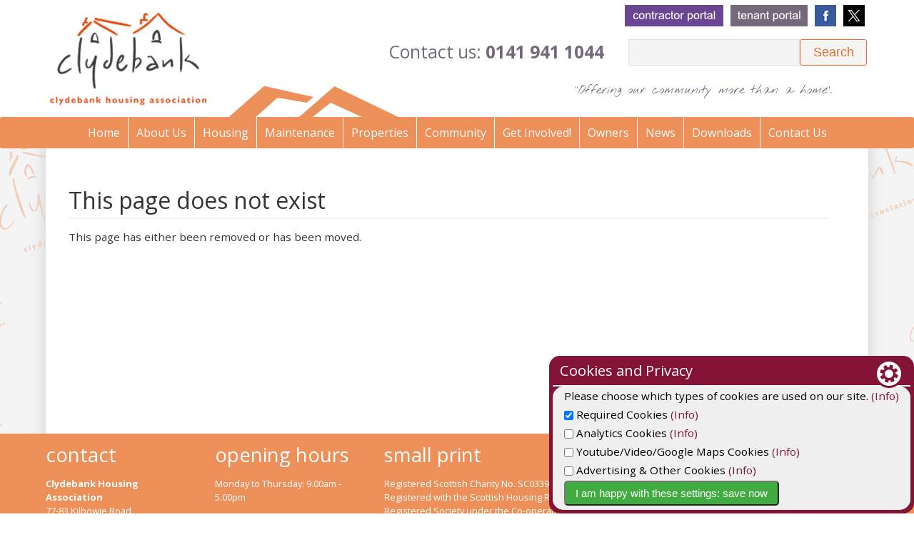

--- FILE ---
content_type: text/html; charset=UTF-8
request_url: https://www.clydebank-ha.org.uk/indexfiles/aboutindex.htm
body_size: 11967
content:
<!DOCTYPE html>
<!--[if lt IE 7]>      <html class="no-js ie6 lt-ie9 lt-ie8 lt-ie7"> <![endif]-->
<!--[if IE 7]>         <html class="no-js ie7 lt-ie9 lt-ie8"> <![endif]-->
<!--[if IE 8]>         <html class="no-js ie8 lt-ie9"> <![endif]-->
<!--[if gt IE 8]><!--> <html lang="en" class="no-js"> <!--<![endif]-->
  <head>
    <meta charset="utf-8">

    <title></title>
    <meta name="keywords" content="">
    <meta name="description" content="">

    <meta name="viewport" content="width=device-width">
    <link rel='canonical' href="//www.clydebank-ha.org.uk/indexfiles/aboutindex.htm/">
    <link rel="shortcut icon" href="//www.clydebank-ha.org.uk/favicon.jpg?id=8">
    <style>article,aside,details,figcaption,figure,footer,header,hgroup,nav,section{display:block}audio,canvas,video{display:inline-block;*display:inline;*zoom:1}audio:not([controls]){display:none}[hidden]{display:none}html{font-size:100%;overflow-y:scroll;-webkit-text-size-adjust:100%;-ms-text-size-adjust:100%;height:100%;padding:0 0 1px 0}body{margin:0;font-size:100%;line-height:1.5}body,button,input,select,textarea{font-family:sans-serif;color:#222}iframe{border:1px solid #aaa;max-width:100%}::-moz-selection{background:#fe57a1;color:#fff;text-shadow:none}::selection{background:#fe57a1;color:#fff;text-shadow:none}*,*:after,*:before{-webkit-box-sizing:border-box;-moz-box-sizing:border-box;box-sizing:border-box}abbr[title]{border-bottom:1px dotted}b,strong{font-weight:bold}blockquote{margin:1em 40px}dfn{font-style:italic}hr{display:block;height:1px;border:0;border-top:1px solid #ccc;margin:1em 0;padding:0}ins{background:#ff9;color:#000;text-decoration:none}mark{background:#ff0;color:#000;font-style:italic;font-weight:bold}pre,code,kbd,samp{font-family:monospace, monospace;_font-family:'courier new', monospace;font-size:1em}pre{white-space:pre;white-space:pre-wrap;word-wrap:break-word}q{quotes:none}q:before,q:after{content:"";content:none}small{font-size:85%}sub,sup{font-size:75%;line-height:0;position:relative;vertical-align:baseline}sup{top:-0.5em}sub{bottom:-0.25em}ul,ol{margin:1em 0;padding:0 0 0 40px}dd{margin:0 0 0 40px}nav ul,nav ol{list-style:none;list-style-image:none;margin:0;padding:0}nav a{text-decoration:none}img{border:0;-ms-interpolation-mode:bicubic;vertical-align:middle;margin:0px;padding:0px;max-width:100%}svg:not(:root){overflow:hidden}figure{margin:0}form{margin:0}fieldset{border:0;margin:0;padding:0}label{cursor:pointer}legend{border:0;*margin-left:-7px;padding:0;width:100%}button,input,select,textarea{font-size:100%;margin:0;vertical-align:baseline;*vertical-align:middle}button,input{line-height:normal;*overflow:visible}table button,table input{*overflow:auto}button,input[type="button"],input[type="reset"],input[type="submit"]{cursor:pointer;-webkit-appearance:button}input[type="checkbox"],input[type="radio"]{box-sizing:border-box}input[type="search"]{-webkit-appearance:textfield;-moz-box-sizing:content-box;-webkit-box-sizing:content-box;box-sizing:content-box}input[type="search"]::-webkit-search-decoration{-webkit-appearance:none}button::-moz-focus-inner,input::-moz-focus-inner{border:0;padding:0}textarea{overflow:auto;vertical-align:top;resize:vertical}input:invalid,textarea:invalid{background-color:#f0dddd}table{border-collapse:collapse;border-spacing:0}td,tr{vertical-align:top}.hidden{display:none !important;visibility:hidden}.visuallyhidden{border:0;clip:rect(0 0 0 0);height:1px;margin:-1px;overflow:hidden;padding:0;position:absolute;width:1px}.visuallyhidden.focusable:active,.visuallyhidden.focusable:focus{clip:auto;height:auto;margin:0;overflow:visible;position:static;width:auto}.invisible{visibility:hidden}.clearfix:before,.clearfix:after{content:"";display:table}.clearfix:after{clear:both}.clearfix{zoom:1}@media print{*{background:transparent !important;color:black !important;text-shadow:none !important;filter:none !important;-ms-filter:none !important}a,a:visited{text-decoration:underline}a[href^="javascript:"]:after,a[href^="#"]:after{content:""}pre,blockquote{border:1px solid #999;page-break-inside:avoid}thead{display:table-header-group}tr,img{page-break-inside:avoid}img{max-width:100% !important}@page{margin:0.5cm}p,h2,h3{orphans:3;widows:3}h2,h3{page-break-after:avoid}}.grid .box{background-color:#fff;padding:0.5em 1.5em 0.5em 0em}.grid{margin-left:-32px}.grid [class*='col-']{padding:0 0 16px 32px;margin:0}.grid:after{content:"";display:table;clear:both}.grid:empty,.grid .box:empty{display:none}.grid .no-padding{padding:0 !important}.grid .no-vertical-padding{padding-top:0 !important;padding-bottom:0 !important}.no-grid-padding-bottom [class*='col-']{padding-top:0px !important;padding-bottom:0px !important}@media screen and (min-width: 980px){.grid [class*='col-']{margin:0;float:left;padding:0 0 16px 32px}.col-1-20,.width-1-20{width:5%}.col-1-10,.width-1-10{width:10%}.col-1-8,.width-1-8{width:12.5%}.col-3-20,.width-3-20{width:15%}.col-7-40,.width-7-40{width:15%}.col-1-5,.width-1-5{width:20%}.col-1-4,.width-1-4{width:25%}.col-3-10,.width-3-10{width:30%}.col-1-3,.width-1-3{width:33.33%}.col-7-20,.width-7-20{width:35%}.col-3-8,.width-3-8{width:37.5%}.col-2-5,.width-2-5{width:40%}.col-9-20,.width-9-20{width:45%}.col-1-2,.width-1-2{width:50%}.col-11-20,.width-11-20{width:55%}.col-3-5,.width-3-5{width:60%}.col-5-8,.width-5-8{width:62.5%}.col-13-20,.width-13-20{width:65%}.col-2-3,.width-2-3{width:66.66%}.col-7-10,.width-7-10{width:70%}.col-3-4,.width-3-4{width:75%}.col-4-5,.width-4-5{width:80%}.col-17-20,.width-17-20{width:85%}.col-9-10,.width-9-10{width:90%}.col-19-20,.width-19-20{width:95%}.col-1,.col-1-1,.width-1{width:100%}}.centred{width:100%;margin:auto;background-color:transparent;text-align:left;z-index:10}@media only screen and (min-width: 1152px){.centred{width:1152px}}.align-left{margin:0px 15px 10px 0px;float:left}.align-right{margin:0px 0px 10px 15px;float:right}.align-center{display:block;clear:both;margin:0px;text-align:center;margin-right:auto;margin-left:auto}table,td,th,label,a,p,ul,ol,li,select,input,textarea,div,h1,h2,h3,h4,h5,h6,legend,q,blockquote,address{font-family:"Open Sans",sans-serif}body{font-size:100%;text-align:center;background-color:#fff}h1,h2,h3,h4,h5,h6{font-weight:normal;font-family:'Open Sans',sans-serif;color:#333}h1{font-weight:normal;border-bottom:2px solid #f3f3f3}h2{font-style:italic}p,td,.content ul{font-size:.95rem;margin:0rem auto 0.9rem}h1{font-size:2em;margin:0rem auto 0.9rem}h2{font-size:1.5em;margin:0rem auto 0.9rem}h3{font-size:1.3em;margin:0rem auto 0.9rem}h4,h5,h6{font-size:1em;margin:0rem auto 0.9rem}p{color:#333333}ol,ul,li{color:#000}blockquote,label{color:#333333}td,th{padding:0.5rem}label em{color:#CC0000}a{color:#0198A7;text-decoration:none}a:hover{color:#EC8F59;text-decoration:none}header{background-color:#fff}@media only screen and (min-width: 980px){header{position:relative;z-index:1000}}.main-header{background:#fff url(/plugins/page/img/header-bg.png) no-repeat 250px 105px;position:relative}.search-form{display:none}@media only screen and (min-width: 980px){.search-form{display:block;position:absolute;top:55px;width:400px;text-align:right;right:0px}}.search-form #search_keywords{width:240px !important}.contact-blurb{display:none}@media only screen and (min-width: 980px){.contact-blurb{display:block;position:absolute;top:55px;width:600px;font-size:1.4em;right:370px;color:#74697c}}.contact-blurb p{font-size:1.1em;color:#74697c}.social-media{margin-top:7px;float:right;vertical-align:top}.social-media li{float:right;vertical-align:top}.social-media li a{padding:0 5px !important;vertical-align:top}.logo{float:left;left:0;margin:14px 0;z-index:100;display:block;height:136px}.logo img{height:100%}@media screen and (max-width: 980px){.main-header{background:#fff url(/plugins/page/img/header-bg.png) no-repeat 139px 179px;position:relative}.main-header{position:initial}.logo{margin:20px;float:right;margin-left:90px;z-index:100;height:72px}header{background-color:#fff;min-height:128px;border-bottom:1px solid #EC8F59}}.responsive-menu{position:relative;z-index:99}.responsive-menu>ul{*zoom:1;position:static;width:100%;left:initial;text-align:center}.responsive-menu>ul:before,.responsive-menu>ul:after{content:" ";display:table}.responsive-menu>ul:after{clear:both}.responsive-menu>ul ul{width:18em}.responsive-menu>ul li{position:relative;z-index:10000}.responsive-menu>ul>li{display:inline-block;background-repeat:no-repeat}.responsive-menu>ul>li>a{padding:10px 11px 10px 11px;background-position:top center;background-repeat:no-repeat}.responsive-menu>ul a{display:block;padding:12px 15px}.responsive-menu>ul a:focus,.responsive-menu>ul a:hover,.responsive-menu>ul a:active,.responsive-menu>ul li.current>a{color:#666;background-repeat:no-repeat}.responsive-menu>ul li .more{float:right;color:#fff !important;cursor:pointer;z-index:200;padding:0px;position:absolute;top:1px;right:-8px;margin:0.7em 0.6em 0 0}.responsive-menu>ul ul li .more{float:right;color:#fff !important;cursor:pointer;z-index:200;padding:0px;position:absolute;top:-7px;right:-10px;margin:0.7em 0.6em 0 0}.more img{width:12px;height:12px}.responsive-menu>ul a{display:block}.responsive-menu>ul li ul{position:absolute;z-index:99;left:-9999px;background-color:#f7f5f5;display:none}.responsive-menu>ul>li.hover>ul{left:0}.responsive-menu>ul li li.hover ul{left:100%;top:0}.responsive-menu>ul li li a{display:block;position:relative;z-index:100}.responsive-menu>ul li li li a{z-index:200}@media screen and (max-width: 979px){.responsive-menu{clear:both;position:absolute;top:0;left:0;width:100%}.responsive-menu>ul{position:absolute;text-align:left;top:127px;margin-top:0;left:-320px;width:320px;background:#333 !important}.responsive-menu>ul.active{left:0;width:100%;padding:0 0}.toggle-button span{position:absolute;top:1px;left:32px;font-size:20px;color:#333333}.toggle-button{position:absolute;top:46px;left:24px}.toggle-button:hover,.toggle-button:hover span{color:#0A7B52}.responsive-menu .active{display:block}.responsive-menu>ul>li{float:none;border-left:none !important;display:block;border-bottom:1px solid #d67130}.responsive-menu>ul>li>a{padding:12px 15px;border-bottom:none !important;color:#fff !important}.responsive-menu>ul a{display:block;padding:12px 15px;color:#fff;background:#eea677 no-repeat !important}.responsive-menu>ul a:focus,.responsive-menu>ul a:hover,.responsive-menu>ul a:active,.responsive-menu>ul li.current>a{color:#EC8F59;background:none;background:#74697C !important}.responsive-menu>ul>li li{float:none;width:initial}.responsive-menu>ul li .more{float:right;color:#fff !important;text-align:center;width:40px;cursor:pointer;z-index:200;padding:8px 1px;margin:0;position:absolute;top:2px;right:0}.responsive-menu>ul li .more img{width:12px;height:12px}.responsive-menu>ul li li a{padding-left:20px !important;background:#f3f3f3 !important;border-bottom:none !important;color:#EC8F59 !important}.responsive-menu>ul li li li a{padding-left:30px !important;background:#f3f3f3 !important;border-bottom:none !important}.responsive-menu>ul ul{display:block !important;width:100%}.responsive-menu>ul>li.hover>ul,.responsive-menu>ul li li.hover ul{position:static}nav.subnavigation,.subnavigation-header{display:none}}.subnavigation{position:relative;margin-top:34px !important;display:block}.subnavigation .upper-icon{position:absolute;background:url(/plugins/page/img/roof-large-top.png) no-repeat;width:183px;height:34px;top:-32px;left:32px;z-index:10000}.subnavigation ul .more img{width:11px;height:34px}.subnavigation ul a{padding:8px 14px 8px 8px;color:#EC8F59;font-size:1em;text-align:left;display:block;border-radius:3px;background-color:#f3f3f3}.subnavigation ul a:focus,.subnavigation ul a:hover,.subnavigation ul a:active,.subnavigation ul li.current>a{color:#fff;background-color:#EC8F59}.subnavigation ul li{position:relative;padding:0 !important;margin-top:2px}.subnavigation ul ul a{font-size:0.9em}.subnavigation ul ul li a:focus,.subnavigation ul ul li a:hover,.subnavigation ul ul li a:active,.subnavigation ul ul li li.current>a{color:#fff;background-color:#f2b490 !important}.subnavigation ul ul li{margin-left:20px;display:none}.subnavigation ul ul li li{margin-left:20px;display:none;background-color:#f9d9c7}.subnavigation ul li.current li{display:block}.subnavigation ul .more{color:#fff !important;cursor:pointer;z-index:200;padding:0px;position:absolute;top:0;right:0;padding:2px 2px 7px 7px}.subnavigation-header a{font-weight:bold;color:#999}.sidenav{display:block}.sidenav ul a{padding:27px 15px 27px 55px;color:#fff;background-color:#444;font-size:1.3em;font-weight:bold;line-height:1.4em;text-align:left;display:block;border-radius:5px}.sidenav ul a:focus,.sidenav ul a:hover,.sidenav ul a:active,.sidenav ul li.current>a{color:#fff;background-color:#8e8ca3}.sidenav ul li{position:relative;padding:0 !important;margin-bottom:10px}.sidenav ul li.current li{display:block}.sidenav .icon-nav{position:absolute;width:78px;height:15px;bottom:1px;right:10px;background:url(/plugins/page/img/icon-nav.png) bottom left no-repeat}.sidenav ul li a{background:#ec8f59;transition:0.4s;border:1px solid #74697c}.sidenav ul li+li a{background:#74697c}.sidenav ul li+li+li a{background:#fbc265}.sidenav ul li+li+li+li a{background:#4298af}.sidenav ul li+li+li+li+li a{background:#a76691}@media screen and (min-width: 980px){.wide-nav li{float:left;width:18%;font-size:0.7em}.wide-nav li+li{margin-left:2.5%}}.larger{font-size:1.2em;font-weight:bold}@media screen and (min-width: 980px){.nav-main-bg{border-radius:3px;padding-bottom:0px;background:#ec8f59}.nav-main-bg{margin:0 auto 0px auto}}#main>ul{border-radius:3px}#main>ul>li+li{border-left:1px solid #fff}#main>ul a{color:#fff;font-size:1em;font-family:'Open Sans', sans-serif}#main>ul a:focus,#main>ul a:hover,#main>ul a:active,#main>ul li.current>a{color:#eee;background-color:#74697c}#main>ul ul a:focus,#main>ul ul a:hover,#main>ul ul a:active,#main>ul ul li.current>a{background-image:linear-gradient(to bottom, #fff, #e3e3e3 100%);border-bottom:1px solid #ccc;color:#666}#main>ul ul a{background:#fff;color:#666;font-size:0.9em;border-bottom:1px solid #ccc;text-align:left}#main>ul ul ul a{font-size:0.8em}#main>ul li ul{background-color:#f7f5f5}#main>ul li li a{display:block;position:relative;z-index:100;padding:8px 15px}#top{min-height:2em;text-align:right}#top form{padding:7px 3px 0 0;min-height:2em;width:230px;float:right}#top input[type="submit"]{font-size:0.8em;float:left}#top input[type="text"]{font-size:0.9em;float:left;width:150px}#top ul{float:left}#top ul a{font-size:0.8em;color:#fff;padding:1em 1.2em}#top ul a:focus,#top ul a:hover,#top ul a:active,#top ul li.current>a{color:#000}#top>ul>li{display:inline-block;background-repeat:no-repeat}#top>ul>li>a{background-position:top center;background-repeat:no-repeat}#top>ul a{display:block}#top>ul a{display:block}@media screen and (min-width: 981px){.tenant-login{display:none}}@media screen and (max-width: 980px){.tenant-login{display:block;position:absolute;top:48px;right:198px}}#teammenu{clear:both;float:none}#teammenu ul li{float:none}#teammenu ul li a{font-size:1em;display:block;padding:0px 24px 3px 0px;text-decoration:none}#teammenu>ul a:focus,#teammenu>ul a:hover,#teammenu>ul a:active,#teammenu>ul li.current>a{color:#000}#boardmenu{clear:both;float:none}#boardmenu ul li{float:none}#boardmenu ul li a{font-size:1em;display:block;padding:0px 24px 3px 0px;text-decoration:none}#boardmenu>ul a:focus,#boardmenu>ul a:hover,#boardmenu>ul a:active,#boardmenu>ul li.current>a{color:#000}#languagemenu{clear:both;float:none}#languagemenu ul li{float:none}#languagemenu ul li a{font-size:0.9em;display:block;padding:0px 24px 3px 0px;text-decoration:none}#languagemenu>ul a:focus,#languagemenu>ul a:hover,#languagemenu>ul a:active,#languagemenu>ul li.current>a{color:#000}#footer{float:right}#footer ul{float:left}#footer ul li a{font-size:1em;padding:0px 24px 3px 0px;text-decoration:none;color:#666}#footer ul a:focus,#footer ul a:hover,#footer ul a:active,#footer ul li.current>a{color:#000}#footer ul ul{display:none}#footer ul li{border:none;float:left}#footer ul li li a{background-color:#efefef;color:#858585;border-top:1px solid #efefef}#footer ul li li li a{background-color:#dedede;color:#666}#footer ul ul li{margin-right:0}body{text-align:center;background-color:#fff;background-repeat:repeat;background-position:center 0px;background-image:url(/plugins/page/img/clydebank_tile2.png)}@media only screen and (max-width: 980px){body{background-image:none !important}}.main-content{padding:36px 0 0;min-height:400px;background-repeat:no-repeat;background-position:center 0;position:relative}.main-content .centred{width:auto;margin:0.3em 2em 0}.container{background:#fff}@media only screen and (min-width: 980px){.container{box-shadow:0px 0px 13px 6px #ddd}}#googlemap{width:100%;height:480px !important;border:1px solid #efefef}#google_translate_element{width:160px;margin:0.5em 0;float:right}.button{border:none;padding:0.2em;border-bottom:8px solid #ccc;font-size:1em;font-family:'Open Sans',sans-serif}.button:hover{color:#fff}.main-content{background-size:contain;background-size:auto 250px}@media only screen and (min-width: 980px){.main-content{background-size:auto}}body nav ul li a{background-position:-1000px -1000px}@media only screen and (min-width: 980px){body nav ul li a{background-position:center top}}.strapline{display:none;font-family:'Nothing You Could Do', cursive;color:#74697c}@media only screen and (min-width: 980px){.strapline{display:block;width:640px;height:54px;position:absolute;text-align:right;top:114px;right:50px}}.strapline p{font-family:'Nothing You Could Do', cursive;font-size:1.1em;color:#74697c}.banner{margin:1.6em 0 0;text-align:center}.banner:before{content:'';display:inline-block;height:100%;vertical-align:middle}.banner .centered{display:inline-block;vertical-align:middle}.banner-header{background:#fff;font-size:3.3em;color:#EC8F59;line-height:1.2;padding:0.2em 0.5em;display:inline-block}.banner-header-1{font-family:'Open Sans', sans-serif;font-kerning:2em}.banner-header-2{font-size:0.4em}.banner-text{font-size:0.4em}@media only screen and (min-width: 480px){.homepage-slider-bg{padding:1em 0;margin-bottom:1em}}.breadcrumbs{padding:0.5em 0 0.5em;color:#999;background:url(/plugins/page/img/horizontal_lines_grey.png) no-repeat center 42px}.breadcrumbs{font-size:0.9em}.crumbs a{color:#00B297;text-decoration:underline}.crumbs a:last-of-type,.crumbs a:hover{color:#666;text-decoration:none}.box-home{background:#f3f3f3 url(/plugins/page/img/col-bg.png) no-repeat 0 0;padding:48px 16px 16px 16px;min-height:300px}.box-home-tall{min-height:600px}.box-home-tall p:last-child{margin-bottom:0}.box-home h1{border-bottom:2px solid #fff}.slider-box{position:absolute;width:60%;padding:10px 20px;bottom:20px;display:block;color:#fff;left:20px;background-color:#ec8f59}.slider-box-title{display:block;font-size:1.7em;font-weight:bold}.slider-box-description{display:block;font-size:0.8em}.slider-image{width:100%;height:300px}@media only screen and (min-width: 768px){.slider-image{height:410px}}.ui-dialog{z-index:1000}.in-iframe header,.in-iframe footer,.in-iframe nav,.in-iframe .hide-app{display:none !important}
</style>

    <script src='https://www.google.com/recaptcha/api.js' async defer></script>

    <script type="text/plain" data-consent="analytics">
      (function (i, s, o, g, r, a, m)
      {
        i['GoogleAnalyticsObject'] = r;
        i[r] = i[r] || function ()
        {
          (i[r].q = i[r].q || []).push(arguments)
        }, i[r].l = 1 * new Date();
        a = s.createElement(o),
           m = s.getElementsByTagName(o)[0];
        a.async = 1;
        a.src = g;
        m.parentNode.insertBefore(a, m)
      })(window, document, 'script', 'https://www.google-analytics.com/analytics.js', 'ga');

      ga('create', 'UA-2095350-24', 'auto');
      ga('send', 'pageview');

    </script>


  </head>
  <body  class='                '    >

    <div class="tenant-login" style="text-align:center;line-height:2;top:92px;right:0;left:0;z-index:111;"><a href="https://live-6.homemaster.co.uk/Clydebank"><img src="//www.clydebank-ha.org.uk/img/social-media-icons/long/contractorportal.png" alt="Contractor Portal icon"></a> <a href="https://clydebank.myhome-portal.com"><img src="//www.clydebank-ha.org.uk/img/social-media-icons/long/tenantportal.png" alt="Portal Login icon"></a></div>    <header role="banner" class="clearfix">
      <div class="centred clearfix main-header">
        <div class="strapline"><p>"Offering our community more than a home".</p></div>
        <div class="contact-blurb"><p style="text-align: right;">Contact us: <strong>0141 941 1044</strong><br /><strong></strong></p></div>
        <div class="search-form"><form method="get" enctype="multipart/form-data" role="form" action="/page/search_results/"><label class="label-inline visuallyhidden" for="search_keywords">Search</label> <input id="search_keywords" type="text" name="search_keywords" ><input type="submit" name="submit" value="Search"></form></div>

        <a class="logo" style="" href="//www.clydebank-ha.org.uk/"><img src="//www.clydebank-ha.org.uk/plugins/page/img/logo.png" alt="Logo"></a>
        <nav id="top" class="responsive-append " role="navigation">

          <nav class="social-media"><ul><li><a href="https://twitter.com/@clydebankha"><img src="//www.clydebank-ha.org.uk/img/social-media-icons/square/x.png" alt="X icon"></a></li><li><a href="https://www.facebook.com/clydebankha/"><img src="//www.clydebank-ha.org.uk/img/social-media-icons/square/facebook.png" alt="Facebook icon"></a></li><li ><a href="https://clydebank.myhome-portal.com"><img src="//www.clydebank-ha.org.uk/img/social-media-icons/long/tenantportal.png" alt="Portal Login icon"></a></li><li><a href="https://live-6.homemaster.co.uk/Clydebank"><img src="//www.clydebank-ha.org.uk/img/social-media-icons/long/contractorportal.png" alt="Contractor Portal icon"></a></li></ul></nav>
          <div style="float:right;" id="google_translate_element"></div>
        </nav>
      </div>

      <div class="nav-main-bg  clearfix">
        <div class="centred">
          <nav id="main" class="responsive-menu" role="navigation"><ul class="">
<li><a id="page4" class="navhome" href="//www.clydebank-ha.org.uk/">Home<span class="icon-nav"></span></a></li><li><a id="page249" class="parent " href="//www.clydebank-ha.org.uk/about-us/">About Us<span class="icon-nav"></span></a><ul class="">
<li><a id="page376" class="parent " href="//www.clydebank-ha.org.uk/about-us/who-we-are-what-we-do/">Who We Are &amp; What We Do<span class="icon-nav"></span></a><ul class="">
<li><a id="page258" class="" href="//www.clydebank-ha.org.uk/about-us/who-we-are-what-we-do/cha-management-committee/">Management Committee<span class="icon-nav"></span></a></li><li><a id="page377" class="" href="//www.clydebank-ha.org.uk/about-us/who-we-are-what-we-do/senior-management-team/">Senior Management Team<span class="icon-nav"></span></a></li><li><a id="page264" class="parent " href="//www.clydebank-ha.org.uk/about-us/who-we-are-what-we-do/staff/">Staff<span class="icon-nav"></span></a><ul class="">
<li><a id="page621" class="" href="//www.clydebank-ha.org.uk/about-us/who-we-are-what-we-do/staff/fair-work-first/">Fair Work First<span class="icon-nav"></span></a></li><li><a id="page502" class="" href="//www.clydebank-ha.org.uk/about-us/who-we-are-what-we-do/staff/staff-hr-information/">Staff HR Information<span class="icon-nav"></span></a></li></ul></li><li><a id="page269" class="" href="//www.clydebank-ha.org.uk/about-us/who-we-are-what-we-do/cha-core-values/">Our Core Values<span class="icon-nav"></span></a></li><li><a id="page378" class="" href="//www.clydebank-ha.org.uk/about-us/who-we-are-what-we-do/cha-constitutional-documents/">Constitutional Documents<span class="icon-nav"></span></a></li><li><a id="page379" class="" href="//www.clydebank-ha.org.uk/about-us/who-we-are-what-we-do/cha-code-of-conduct/">Code of Conduct<span class="icon-nav"></span></a></li><li><a id="page380" class="" href="//www.clydebank-ha.org.uk/about-us/who-we-are-what-we-do/cha-subsidiaries/">Our Subsidiaries<span class="icon-nav"></span></a></li><li><a id="page270" class="" href="//www.clydebank-ha.org.uk/about-us/who-we-are-what-we-do/equal-opportunities-statement/">Equal Opportunities Statement<span class="icon-nav"></span></a></li><li><a id="page384" class="" href="//www.clydebank-ha.org.uk/about-us/who-we-are-what-we-do/clydebank-housing-history/">Our History<span class="icon-nav"></span></a></li><li><a id="page392" class="" href="//www.clydebank-ha.org.uk/about-us/who-we-are-what-we-do/cha-membership-policy/">Our Membership Policy<span class="icon-nav"></span></a></li><li><a id="page396" class="" href="//www.clydebank-ha.org.uk/about-us/who-we-are-what-we-do/joining-the-management-committee/">Joining our Management Committee<span class="icon-nav"></span></a></li><li><a id="page403" class="" href="//www.clydebank-ha.org.uk/about-us/who-we-are-what-we-do/entitlements-payments-benefits/">Entitlements, Payments &amp; Benefits<span class="icon-nav"></span></a></li><li><a id="page406" class="" href="//www.clydebank-ha.org.uk/about-us/who-we-are-what-we-do/cha-priorities/">Our Priorities<span class="icon-nav"></span></a></li><li><a id="page408" class="" href="//www.clydebank-ha.org.uk/about-us/who-we-are-what-we-do/our-relationship-with-the-regulator/">Our Relationship with the Regulator<span class="icon-nav"></span></a></li><li><a id="page508" class="" href="//www.clydebank-ha.org.uk/about-us/who-we-are-what-we-do/procurement/">Procurement<span class="icon-nav"></span></a></li></ul></li><li><a id="page273" class="parent " href="//www.clydebank-ha.org.uk/about-us/making-a-complaint/">Making a Complaint<span class="icon-nav"></span></a><ul class="">
<li><a id="page528" class="" href="//www.clydebank-ha.org.uk/about-us/making-a-complaint/making-a-complaint-online/">Making a Complaint Online<span class="icon-nav"></span></a></li></ul></li><li><a id="page382" class="parent " href="//www.clydebank-ha.org.uk/about-us/how-we-make-decisions/">How We Make Decisions<span class="icon-nav"></span></a><ul class="">
<li><a id="page387" class="" href="//www.clydebank-ha.org.uk/about-us/how-we-make-decisions/cha-role-of-management-committee/">Role of our Management Committee<span class="icon-nav"></span></a></li><li><a id="page388" class="" href="//www.clydebank-ha.org.uk/about-us/how-we-make-decisions/cha-tenant-consultation/">Tenant Consultation<span class="icon-nav"></span></a></li><li><a id="page496" class="" href="//www.clydebank-ha.org.uk/about-us/how-we-make-decisions/minutes-and-reports/">Meeting Minutes and Reports<span class="icon-nav"></span></a></li></ul></li><li><a id="page358" class="parent " href="//www.clydebank-ha.org.uk/about-us/cha-our-performance/">Our Performance<span class="icon-nav"></span></a><ul class="">
<li><a id="page410" class="" href="//www.clydebank-ha.org.uk/about-us/cha-our-performance/cha-benchmarking-information/">Our Benchmarking Information<span class="icon-nav"></span></a></li><li><a id="page498" class="" href="//www.clydebank-ha.org.uk/about-us/cha-our-performance/cha-audit-arrangements/">Audit Arrangements<span class="icon-nav"></span></a></li><li><a id="page501" class="" href="//www.clydebank-ha.org.uk/about-us/cha-our-performance/cha-returns-to-the-regulator/">Returns to the Regulator<span class="icon-nav"></span></a></li></ul></li><li><a id="page383" class="parent " href="//www.clydebank-ha.org.uk/about-us/cha-money-and-how-it-is-spent/">Our Money and How it is Spent<span class="icon-nav"></span></a><ul class="">
<li><a id="page275" class="" href="//www.clydebank-ha.org.uk/about-us/cha-money-and-how-it-is-spent/cha-annual-accounts/">Our Annual Accounts<span class="icon-nav"></span></a></li><li><a id="page390" class="" href="//www.clydebank-ha.org.uk/about-us/cha-money-and-how-it-is-spent/cha-project-funding/">Project Funding<span class="icon-nav"></span></a></li></ul></li><li><a id="page393" class="parent " href="//www.clydebank-ha.org.uk/about-us/cha-who-we-work-with/">Who We Work With<span class="icon-nav"></span></a><ul class="">
<li><a id="page381" class="" href="//www.clydebank-ha.org.uk/about-us/cha-who-we-work-with/cha-key-partnerships/">Key Partnerships<span class="icon-nav"></span></a></li><li><a id="page409" class="" href="//www.clydebank-ha.org.uk/about-us/cha-who-we-work-with/cha-procurement-policy/">Our Procurement Policy<span class="icon-nav"></span></a></li><li><a id="page619" class="" href="//www.clydebank-ha.org.uk/about-us/cha-who-we-work-with/affiliations/">Affiliations<span class="icon-nav"></span></a></li></ul></li></ul></li><li><a id="page250" class="parent " href="//www.clydebank-ha.org.uk/housing/">Housing<span class="icon-nav"></span></a><ul class="">
<li><a id="page251" class="parent " href="//www.clydebank-ha.org.uk/housing/rent/">Rent<span class="icon-nav"></span></a><ul class="">
<li><a id="page293" class="" href="//www.clydebank-ha.org.uk/housing/rent/problems-with-paying-your-rent/">Problems with Paying your Rent<span class="icon-nav"></span></a></li><li><a id="page285" class="" href="//www.clydebank-ha.org.uk/housing/rent/how-to-pay-your-rent/">How to Pay Your Rent<span class="icon-nav"></span></a></li><li><a id="page291" class="" href="//www.clydebank-ha.org.uk/housing/rent/claiming-housing-benefit/">Claiming Housing Benefit<span class="icon-nav"></span></a></li></ul></li><li><a id="page271" class="" href="//www.clydebank-ha.org.uk/housing/universal-credit/">Universal Credit<span class="icon-nav"></span></a></li><li><a id="page333" class="" href="//www.clydebank-ha.org.uk/housing/our-welfare-rights-service/">Our Welfare Rights Service<span class="icon-nav"></span></a></li><li><a id="page568" class="parent " href="//www.clydebank-ha.org.uk/housing/tenancy-sustainment/">Tenancy Sustainment<span class="icon-nav"></span></a><ul class="">
<li><a id="page598" class="" href="//www.clydebank-ha.org.uk/housing/tenancy-sustainment/survey/">Survey<span class="icon-nav"></span></a></li></ul></li><li><a id="page277" class="parent " href="//www.clydebank-ha.org.uk/housing/applying-for-a-house/">Applying for a House<span class="icon-nav"></span></a><ul class="">
<li><a id="page613" class="" href="//www.clydebank-ha.org.uk/housing/applying-for-a-house/homeless-advice/">Homeless Advice<span class="icon-nav"></span></a></li><li><a id="page572" class="" href="//www.clydebank-ha.org.uk/housing/applying-for-a-house/other-housing-providers/">Other Housing Providers<span class="icon-nav"></span></a></li></ul></li><li><a id="page280" class="" href="//www.clydebank-ha.org.uk/housing/your-new-home/">Your New Home<span class="icon-nav"></span></a></li><li><a id="page279" class="parent " href="//www.clydebank-ha.org.uk/housing/estate-management/">Estate Management<span class="icon-nav"></span></a><ul class="">
<li><a id="page574" class="" href="//www.clydebank-ha.org.uk/housing/estate-management/report-dumped-items/">Report Dumped Items<span class="icon-nav"></span></a></li><li><a id="page575" class="" href="//www.clydebank-ha.org.uk/housing/estate-management/report-dog-fouling/">Report Dog Fouling<span class="icon-nav"></span></a></li><li><a id="page625" class="" href="//www.clydebank-ha.org.uk/housing/estate-management/rubbish-and-bulk/">Rubbish and Bulk<span class="icon-nav"></span></a></li></ul></li><li><a id="page276" class="parent " href="//www.clydebank-ha.org.uk/housing/anti-social-behaviour/">Anti Social Behaviour<span class="icon-nav"></span></a><ul class="">
<li><a id="page577" class="" href="//www.clydebank-ha.org.uk/housing/anti-social-behaviour/report-anti-social-behaviour/">Report Anti Social Behaviour<span class="icon-nav"></span></a></li></ul></li><li><a id="page281" class="" href="//www.clydebank-ha.org.uk/housing/home-contents-insurance/">Home Contents Insurance<span class="icon-nav"></span></a></li><li><a id="page289" class="" href="//www.clydebank-ha.org.uk/housing/cha-thinking-of-moving/">Thinking of Moving?<span class="icon-nav"></span></a></li><li><a id="page355" class="" href="//www.clydebank-ha.org.uk/housing/lift/">LIFT<span class="icon-nav"></span></a></li><li><a id="page288" class="" href="//www.clydebank-ha.org.uk/housing/policies/">Policies<span class="icon-nav"></span></a></li><li><a id="page282" class="" href="//www.clydebank-ha.org.uk/housing/cha-tenants-handbook/">Tenants Handbook<span class="icon-nav"></span></a></li><li><a id="page584" class="" href="//www.clydebank-ha.org.uk/housing/home-energy-scotland/">Home Energy Scotland<span class="icon-nav"></span></a></li><li><a id="page622" class="" href="//www.clydebank-ha.org.uk/housing/findmyhousingofficer/">Find My Housing Officer<span class="icon-nav"></span></a></li></ul></li><li><a id="page252" class="parent " href="//www.clydebank-ha.org.uk/maintenance/">Maintenance<span class="icon-nav"></span></a><ul class="">
<li><a id="page290" class="" href="//www.clydebank-ha.org.uk/maintenance/report-a-repair/">Report a Repair<span class="icon-nav"></span></a></li><li><a id="page292" class="" href="//www.clydebank-ha.org.uk/maintenance/emergency-repairs/">Emergency Repairs<span class="icon-nav"></span></a></li><li><a id="page295" class="" href="//www.clydebank-ha.org.uk/maintenance/repair-response-times/">Repair Response Times<span class="icon-nav"></span></a></li><li><a id="page296" class="" href="//www.clydebank-ha.org.uk/maintenance/right-to-repair/">Right to Repair<span class="icon-nav"></span></a></li><li><a id="page298" class="" href="//www.clydebank-ha.org.uk/maintenance/rechargeable-repairs/">Rechargeable Repairs<span class="icon-nav"></span></a></li><li><a id="page299" class="" href="//www.clydebank-ha.org.uk/maintenance/landlord-responsibilities/">Landlord Responsibilities<span class="icon-nav"></span></a></li><li><a id="page342" class="" href="//www.clydebank-ha.org.uk/maintenance/tenant-responsibilities/">Tenant Responsibilities<span class="icon-nav"></span></a></li><li><a id="page307" class="" href="//www.clydebank-ha.org.uk/maintenance/maintenance-policies/">Maintenance Policies<span class="icon-nav"></span></a></li><li><a id="page610" class="" href="//www.clydebank-ha.org.uk/maintenance/maintenance-leaflets/">Maintenance Leaflets<span class="icon-nav"></span></a></li><li><a id="page495" class="" href="//www.clydebank-ha.org.uk/maintenance/5-year-plans/">5-Year Plans<span class="icon-nav"></span></a></li><li><a id="page576" class="" href="//www.clydebank-ha.org.uk/maintenance/alterations/">Alterations<span class="icon-nav"></span></a></li><li><a id="page617" class="" href="//www.clydebank-ha.org.uk/maintenance/mould-and-damp/">Mould and Damp<span class="icon-nav"></span></a></li></ul></li><li><a id="page283" class="parent " href="//www.clydebank-ha.org.uk/cha-properties/">Properties<span class="icon-nav"></span></a><ul class="">
<li><a id="page415" class="" href="//www.clydebank-ha.org.uk/cha-properties/central/">Central<span class="icon-nav"></span></a></li><li><a id="page416" class="" href="//www.clydebank-ha.org.uk/cha-properties/linnvale/">Linnvale<span class="icon-nav"></span></a></li><li><a id="page417" class="" href="//www.clydebank-ha.org.uk/cha-properties/radnor-park/">Radnor Park<span class="icon-nav"></span></a></li><li><a id="page414" class="" href="//www.clydebank-ha.org.uk/cha-properties/drumry/">Drumry<span class="icon-nav"></span></a></li><li><a id="page418" class="" href="//www.clydebank-ha.org.uk/cha-properties/Whitecrook/">Whitecrook<span class="icon-nav"></span></a></li><li><a id="page413" class="" href="//www.clydebank-ha.org.uk/cha-properties/mountblow/">Mountblow<span class="icon-nav"></span></a></li></ul></li><li><a id="page253" class="parent " href="//www.clydebank-ha.org.uk/community/">Community<span class="icon-nav"></span></a><ul class="">
<li><a id="page297" class="parent " href="//www.clydebank-ha.org.uk/community/centre81/">Centre81<span class="icon-nav"></span></a><ul class="">
<li><a id="page549" class="" href="//www.clydebank-ha.org.uk/community/centre81/gym81/">Gym81<span class="icon-nav"></span></a></li><li><a id="page623" class="" href="//www.clydebank-ha.org.uk/community/centre81/project-feedback/">Project Feedback<span class="icon-nav"></span></a></li><li><a id="page550" class="" href="//www.clydebank-ha.org.uk/community/centre81/cafe81/">Cafe81<span class="icon-nav"></span></a></li><li><a id="page555" class="" href="//www.clydebank-ha.org.uk/community/centre81/newsletters/">Newsletters<span class="icon-nav"></span></a></li><li><a id="page311" class="" href="//www.clydebank-ha.org.uk/community/centre81/rooms-for-hire/">Rooms for Hire<span class="icon-nav"></span></a></li><li><a id="page323" class="" href="//www.clydebank-ha.org.uk/community/centre81/isaro/">ISARO Community Initiative<span class="icon-nav"></span></a></li><li><a id="page614" class="" href="//www.clydebank-ha.org.uk/community/centre81/c81-steering-group/">C81 Steering Group<span class="icon-nav"></span></a></li><li><a id="page615" class="" href="//www.clydebank-ha.org.uk/community/centre81/strathclyde-autistic-society/">Strathclyde Autistic Society<span class="icon-nav"></span></a></li><li><a id="page616" class="" href="//www.clydebank-ha.org.uk/community/centre81/social-security-scotland/">Social Security Scotland<span class="icon-nav"></span></a></li></ul></li><li><a id="page300" class="" href="//www.clydebank-ha.org.uk/community/cha-power-ltd/">CHA Power Ltd<span class="icon-nav"></span></a></li><li><a id="page302" class="" href="//www.clydebank-ha.org.uk/community/clydebank-social-ecomony-centre/">Clydebank Social Ecomony Centre<span class="icon-nav"></span></a></li><li><a id="page287" class="" href="//www.clydebank-ha.org.uk/community/hire-board-room-clydebank/">Hire Our Board Room<span class="icon-nav"></span></a></li><li><a id="page612" class="" href="//www.clydebank-ha.org.uk/community/bike-hire-scheme/">Bike Hire Scheme<span class="icon-nav"></span></a></li></ul></li><li><a id="page254" class="parent " href="//www.clydebank-ha.org.uk/get-involved/">Get Involved!<span class="icon-nav"></span></a><ul class="">
<li><a id="page349" class="" href="//www.clydebank-ha.org.uk/get-involved/policy/">Your Views on our Policy<span class="icon-nav"></span></a></li><li><a id="page351" class="" href="//www.clydebank-ha.org.uk/get-involved/register-of-tenants-organisations/">Register of Tenants Organisations<span class="icon-nav"></span></a></li><li><a id="page482" class="" href="//www.clydebank-ha.org.uk/get-involved/tenant-panel/">Our Tenant Panel<span class="icon-nav"></span></a></li><li><a id="page491" class="parent " href="//www.clydebank-ha.org.uk/get-involved/rent-setting/">Rent Setting<span class="icon-nav"></span></a><ul class="">
<li><a id="page589" class="" href="//www.clydebank-ha.org.uk/get-involved/rent-setting/rent-setting-2025-2026/">Rent Setting 2025-2026<span class="icon-nav"></span></a></li><li><a id="page626" class="" href="//www.clydebank-ha.org.uk/get-involved/rent-setting/rent-setting-2024-2025/">Rent Setting 2024-2025<span class="icon-nav"></span></a></li></ul></li><li><a id="page542" class="" href="//www.clydebank-ha.org.uk/get-involved/assurance-statement/">Assurance Statement<span class="icon-nav"></span></a></li><li><a id="page347" class="" href="//www.clydebank-ha.org.uk/get-involved/become-a-shareholder/">Become a Shareholder<span class="icon-nav"></span></a></li><li><a id="page348" class="" href="//www.clydebank-ha.org.uk/get-involved/become-a-management-committee-member/">Become a Management Committee Member<span class="icon-nav"></span></a></li><li><a id="page346" class="" href="//www.clydebank-ha.org.uk/get-involved/radnor-park-multis-tenants-and-residents-association/">Radnor Park Multis Tenants and Residents Association<span class="icon-nav"></span></a></li><li><a id="page564" class="" href="//www.clydebank-ha.org.uk/get-involved/linnvale-community-group/">Linnvale Community Group<span class="icon-nav"></span></a></li><li><a id="page344" class="" href="//www.clydebank-ha.org.uk/get-involved/our-tenant-participation-strategy/">Our Tenant Participation Strategy<span class="icon-nav"></span></a></li><li><a id="page343" class="" href="//www.clydebank-ha.org.uk/get-involved/sshc/">The Scottish Social Housing Charter<span class="icon-nav"></span></a></li><li><a id="page345" class="" href="//www.clydebank-ha.org.uk/get-involved/our-events/">Events<span class="icon-nav"></span></a></li><li><a id="page492" class="" href="//www.clydebank-ha.org.uk/get-involved/national-tenant-panel/">National Tenant Panel<span class="icon-nav"></span></a></li></ul></li><li><a id="page255" class="parent " href="//www.clydebank-ha.org.uk/owners/">Owners<span class="icon-nav"></span></a><ul class="">
<li><a id="page306" class="parent " href="//www.clydebank-ha.org.uk/owners/factoring/">Factoring<span class="icon-nav"></span></a><ul class="">
<li><a id="page326" class="" href="//www.clydebank-ha.org.uk/owners/factoring/buildings-insurance/">Buildings Insurance<span class="icon-nav"></span></a></li><li><a id="page329" class="" href="//www.clydebank-ha.org.uk/owners/factoring/invoices/">Invoices<span class="icon-nav"></span></a></li><li><a id="page331" class="" href="//www.clydebank-ha.org.uk/owners/factoring/paying-your-factors-account/">Paying Your Factors Account<span class="icon-nav"></span></a></li><li><a id="page332" class="" href="//www.clydebank-ha.org.uk/owners/factoring/selling-your-property/">Selling your Property<span class="icon-nav"></span></a></li><li><a id="page353" class="" href="//www.clydebank-ha.org.uk/owners/factoring/factors-deposits/">Factors Deposits<span class="icon-nav"></span></a></li><li><a id="page411" class="" href="//www.clydebank-ha.org.uk/owners/factoring/report-a-common-repair/">Report a Common Repair<span class="icon-nav"></span></a></li><li><a id="page354" class="" href="//www.clydebank-ha.org.uk/owners/factoring/frequently-asked-questions/">Frequently Asked Questions<span class="icon-nav"></span></a></li></ul></li><li><a id="page310" class="parent " href="//www.clydebank-ha.org.uk/owners/shared-ownership/">Shared Ownership<span class="icon-nav"></span></a><ul class="">
<li><a id="page359" class="" href="//www.clydebank-ha.org.uk/owners/shared-ownership/shared-ownership-properties-for-sale/">Shared Ownership Properties for Sale<span class="icon-nav"></span></a></li><li><a id="page360" class="" href="//www.clydebank-ha.org.uk/owners/shared-ownership/shared-ownership-buy-back-policy/">Shared Ownership Buy Back Policy<span class="icon-nav"></span></a></li></ul></li><li><a id="page356" class="" href="//www.clydebank-ha.org.uk/owners/homestake/">Homestake<span class="icon-nav"></span></a></li><li><a id="page312" class="" href="//www.clydebank-ha.org.uk/owners/mortgage-to-rent/">Mortgage to Rent<span class="icon-nav"></span></a></li><li><a id="page313" class="" href="//www.clydebank-ha.org.uk/owners/mortgage-to-shared-equity/">Mortgage to Shared Equity<span class="icon-nav"></span></a></li><li><a id="page481" class="" href="//www.clydebank-ha.org.uk/owners/open-market-purchase/">Open Market Purchase<span class="icon-nav"></span></a></li><li><a id="page504" class="" href="//www.clydebank-ha.org.uk/owners/5-year-plans-owners/">5 Year Plans - Owners<span class="icon-nav"></span></a></li></ul></li><li><a id="page256" class="parent " href="//www.clydebank-ha.org.uk/cha-news/">News<span class="icon-nav"></span></a><ul class="">
<li><a id="page630" class="" href="//www.clydebank-ha.org.uk/cha-news/world-kindness-day/">World Kindness Day<span class="icon-nav"></span></a></li><li><a id="page628" class="" href="//www.clydebank-ha.org.uk/cha-news/good-neighbour-awards/">Good Neighbour Awards<span class="icon-nav"></span></a></li><li><a id="page532" class="" href="//www.clydebank-ha.org.uk/cha-news/invitations-to-tender/">Invitations to Tender<span class="icon-nav"></span></a></li><li><a id="page324" class="" href="//www.clydebank-ha.org.uk/cha-news/vacancies/">Vacancies<span class="icon-nav"></span></a></li><li><a id="page357" class="" href="//www.clydebank-ha.org.uk/cha-news/latest-newsletters/">Latest Newsletters<span class="icon-nav"></span></a></li><li><a id="page322" class="" href="//www.clydebank-ha.org.uk/cha-news/press-releases/">Press Releases<span class="icon-nav"></span></a></li><li><a id="page620" class="" href="//www.clydebank-ha.org.uk/cha-news/scottish-housing-day-2023/">Scottish Housing Day 2023<span class="icon-nav"></span></a></li></ul></li><li><a id="page341" class="parent " href="//www.clydebank-ha.org.uk/cha-downloads/">Downloads<span class="icon-nav"></span></a><ul class="">
<li><a id="page362" class="parent " href="//www.clydebank-ha.org.uk/cha-downloads/cha-newsletters/">Newsletters<span class="icon-nav"></span></a><ul class="">
<li><a id="page567" class="" href="//www.clydebank-ha.org.uk/cha-downloads/cha-newsletters/contractors-newsletter/">Contractors Newsletter<span class="icon-nav"></span></a></li><li><a id="page490" class="" href="//www.clydebank-ha.org.uk/cha-downloads/cha-newsletters/housing-applicant/">Housing Applicant<span class="icon-nav"></span></a></li><li><a id="page395" class="" href="//www.clydebank-ha.org.uk/cha-downloads/cha-newsletters/cha-newsletter-archive/">Newsletter Archive<span class="icon-nav"></span></a></li></ul></li><li><a id="page533" class="parent " href="//www.clydebank-ha.org.uk/cha-downloads/charter-performance/">Charter Performance<span class="icon-nav"></span></a><ul class="">
<li><a id="page586" class="" href="//www.clydebank-ha.org.uk/cha-downloads/charter-performance/report-feedback/">Report Feedback<span class="icon-nav"></span></a></li></ul></li><li><a id="page363" class="" href="//www.clydebank-ha.org.uk/cha-downloads/cha-annual-reports/">Annual Reports<span class="icon-nav"></span></a></li><li><a id="page364" class="" href="//www.clydebank-ha.org.uk/cha-downloads/cha-annual-accounts/">Annual Accounts<span class="icon-nav"></span></a></li><li><a id="page512" class="" href="//www.clydebank-ha.org.uk/cha-downloads/assurance-statements/">Assurance Statements<span class="icon-nav"></span></a></li><li><a id="page366" class="" href="//www.clydebank-ha.org.uk/cha-downloads/performance-information/">Performance Information<span class="icon-nav"></span></a></li><li><a id="page412" class="" href="//www.clydebank-ha.org.uk/cha-downloads/cha-key-policies/">Key Policies<span class="icon-nav"></span></a></li><li><a id="page510" class="" href="//www.clydebank-ha.org.uk/cha-downloads/cha-key-procedures/">Key Procedures<span class="icon-nav"></span></a></li><li><a id="page367" class="" href="//www.clydebank-ha.org.uk/cha-downloads/cha-general-information/">General Information<span class="icon-nav"></span></a></li><li><a id="page599" class="" href="//www.clydebank-ha.org.uk/cha-downloads/leaflets-other-languages/">Leaflets Other Languages<span class="icon-nav"></span></a></li><li><a id="page368" class="" href="//www.clydebank-ha.org.uk/cha-downloads/maintenance-leaflets/">Maintenance Leaflets<span class="icon-nav"></span></a></li><li><a id="page369" class="" href="//www.clydebank-ha.org.uk/cha-downloads/cha-housing-management-leaflets/">Housing Management Leaflets<span class="icon-nav"></span></a></li><li><a id="page370" class="" href="//www.clydebank-ha.org.uk/cha-downloads/shared-ownership-info/">Shared Ownership Info<span class="icon-nav"></span></a></li><li><a id="page534" class="" href="//www.clydebank-ha.org.uk/cha-downloads/mortgage-to-rent-info/">Mortgage to Rent Info<span class="icon-nav"></span></a></li><li><a id="page488" class="" href="//www.clydebank-ha.org.uk/cha-downloads/factoring/">Factoring<span class="icon-nav"></span></a></li></ul></li><li><a id="page257" class="" href="//www.clydebank-ha.org.uk/contact-us/">Contact Us<span class="icon-nav"></span></a></li></ul></nav>
        </div>
      </div>

    </header>
    <section class="main-content centred container clearfix" role="main">
      
<div class="centred">
<div class="content">
<div class="grid">
<div class="col-1">
<div class="box">
    <h1>This page does not exist</h1>
    <p>This page has either been removed or has been moved.</p>
    </div>
  </div>
  </div>
</div>
</div>



</section>
<footer role="contentinfo">

  <div class="outer-contacts centred ">
    <div class="grid no-grid-padding-bottom">
      <div class="col-1-5"><h1>contact</h1>
<p><strong>Clydebank Housing Association</strong><br />77-83 Kilbowie Road<br />Clydebank<br />G81 1BL</p>
<p>Telephone No: 0141 941 1044<br />Fax No: 0141 941 3448<br />Email: <a href="mailto:info@clydebank-ha.org.uk">info@clydebank-ha.org.uk</a></p><nav id="teammenu" role="navigation"></nav></div>
      <div class="col-1-5"><h1>opening hours</h1>
<p>Monday to Thursday: 9.00am - 5.00pm</p>
<p>Friday: 9.00am - 4.00pm</p><nav id="boardmenu" role="navigation"></nav></div>
      <div class="col-2-5"><h1>small print</h1>
<p>Registered Scottish Charity No. SC033962<br />Registered with the Scottish Housing Regulator, registration no. 86<br />Registered Society under the Co-operative and Community Benefit Societies Act 2014 (No. 2191RS)<br />Registered Property Factor No. PF000231<br />Information Commissioner&rsquo;s Office Registration No Z6043444<br />Registered at the address shown to the left<br />Member of the Scottish Federation of Housing Associations<br /><br /></p><nav id="boardmenu" role="navigation"></nav></div>
      <div class="col-1-5"><h1>links</h1><nav id="languagemenu" role="navigation"><ul class="">
<li><a id="page235" class="" href="//www.clydebank-ha.org.uk/disclaimer/">Disclaimer<span class="icon-nav"></span></a></li><li><a id="page236" class="" href="//www.clydebank-ha.org.uk/data-protection/">Data Protection<span class="icon-nav"></span></a></li><li><a id="page237" class="" href="//www.clydebank-ha.org.uk/sitemap/">Sitemap<span class="icon-nav"></span></a></li><li><a id="page238" class="" href="//www.clydebank-ha.org.uk/links/">Links<span class="icon-nav"></span></a></li><li><a id="page372" class="" href="//www.clydebank-ha.org.uk/accessibility/">Accessibility<span class="icon-nav"></span></a></li><li><a id="page500" class="" href="//www.clydebank-ha.org.uk/freedom-of-information/">Freedom of Information<span class="icon-nav"></span></a></li></ul></nav></div>
    </div>
    <div>
      <div class="copyright"><p>Clydebank Housing Association is a Registered Scottish Charity, No. SC 033962. &nbsp;Copyright &copy;2023 Clydebank Housing Association</p></div>

    </div>
  </div>


</footer>
<div class="footer-logos"><div class="centred clearfix"><p style="text-align: center;">&nbsp;<a href="/community/centre81/"><img src="/uploads/2015-05-08-16-26-43-centre61smallpng-41580.png" alt="Centre 61 small" title="Centre 61 small" data-pin-nopin="true" width="135" height="73" /></a>&nbsp;<a href="/community/clydebank-social-ecomony-centre/"><img src="/uploads/2015-05-08-16-27-00-clydebanksecsmallpng-90966.png" alt="Clydebank SEC logo small" title="Clydebank SEC logo small" data-pin-nopin="true" width="204" height="73" /></a>&nbsp;<a href="https://www.gov.uk/government/collections/disability-confident-campaign" target="_blank"><img src="/uploads/2016-09-29-09-42-22-employersmallpng-58588.png" alt="Logo - Disability Confident Employer" title="Logo - Disability Confident Employer" data-pin-nopin="true" width="151" height="73" /></a> &nbsp;<a href="https://www.livingwage.org.uk/" target="_blank"><img src="/uploads/2016-09-29-09-42-55-LWlogoemployerrgbjpg-86644.jpg" alt="Logo - Living Wage Employer" title="Logo - Living Wage Employer" data-pin-nopin="true" width="92" height="73" /></a> <a href="https://www.sfha.co.uk/" target="_blank"><img src="/uploads/2016-09-29-09-43-07-SFHAMemberlogoCMYKSmalljp-75738.jpg" alt="Logo - SFHA" title="Logo - SFHA" width="88" height="73" /></a> <a href="https://www.oscr.org.uk/" target="_blank"><img src="/uploads/2016-09-29-09-43-24-SHR2012jpg-23063.jpg" alt="Logo - Scottish Housing Regulator" title="Logo - Scottish Housing Regulator" data-pin-nopin="true" width="269" height="73" />&nbsp;&nbsp;<img src="/uploads/2017-09-14-11-00-11-smallbluejpg-70309.jpg" alt="OSCR logo" title="OSCR logo" width="75" height="75" /></a>&nbsp;<a href="https://www.share.org.uk/" target="_blank" style="font-size: 1em;"><img src="/uploads/2024-04-10-17-13-37-ShareLogoHiRespng-70258.png" width="100" height="35" alt="Logo - share 04.24" title="Logo - share 04.24" /><img src="/uploads/2023-05-11-11-00-17-EVHjpg-89503.jpg" width="265" height="75" alt="Logo - EVH" title="Logo - EVH" /></a><img src="/uploads/2021-06-07-09-40-24-HTTlogoCMYKsmpng-89850.png" alt="Logo for Happy To Translate" title="Logo for Happy To Translate" width="90" height="45" style="font-size: 0.9em;" /></p></div>

  <div class="centred footernav clearfix"><nav id="footer" role="navigation"></nav></div>

  <div class="centred footernav clearfix">
    <div style="font-size:0.8em;text-align: center;"><a style="color:#666;" href="http://www.kiswebs-design.co.uk">Website by Kiswebs Web &amp; App Design</a></div>
  </div>


  <a class="whatsapp" style="position:fixed;bottom:40px;right:40px;z-index:111;" aria-label="Chat on WhatsApp" href="https://wa.me/447415401581?text=Chat+on+Whatsapp"><img alt="Chat on WhatsApp" src="/img/whatsapp.png" /></a>
  <noscript id="deferred-styles">
  <link type="text/css" rel="stylesheet" href="//www.clydebank-ha.org.uk/css/site.v1730980041.css" media="all">
  <link type="text/css" rel="stylesheet" href="//www.clydebank-ha.org.uk/css/nav-icon.v1631793126.css" media="all">
  <link href='https://fonts.googleapis.com/css?family=Open+Sans:400,700' rel='stylesheet' type='text/css'>
  <link href="https://fonts.googleapis.com/css?family=Nothing+You+Could+Do" rel="stylesheet" type='text/css'>
  </noscript>
  <script>
    var loadDeferredStyles = function ()
    {
      var addStylesNode = document.getElementById("deferred-styles");
      var replacement = document.createElement("div");
      replacement.innerHTML = addStylesNode.textContent;
      document.body.appendChild(replacement);
      addStylesNode.parentElement.removeChild(addStylesNode);
    };
    var raf = requestAnimationFrame || mozRequestAnimationFrame ||
       webkitRequestAnimationFrame || msRequestAnimationFrame;
    if (raf)
      raf(function ()
      {
        window.setTimeout(loadDeferredStyles, 0);
      });
    else
      window.addEventListener('load', loadDeferredStyles);
  </script>



  <script type="text/javascript" src="//www.clydebank-ha.org.uk/js/site.min.v1587130921.js" async defer></script>
  <script  type="text/plain" data-consent="video" src="https://maps.googleapis.com/maps/api/js?key=AIzaSyAuZAV7liA6DPOnTKDfVLmolyu1oCQl96Q" type="text/javascript" async defer></script>
  <script type="text/plain" data-consent="video">
    function googleTranslateElementInit()
    {
      new google.translate.TranslateElement({pageLanguage: 'en', layout: google.translate.TranslateElement.InlineLayout.SIMPLE}, 'google_translate_element');
    }
  </script><script type="text/plain" data-consent="video" src="//translate.google.com/translate_a/element.js?cb=googleTranslateElementInit" async defer></script>

</body>
</html>

--- FILE ---
content_type: text/css; charset=utf-8
request_url: https://www.clydebank-ha.org.uk/css/site.v1730980041.css
body_size: 13068
content:
article,aside,details,figcaption,figure,footer,header,hgroup,nav,section{display:block}audio,canvas,video{display:inline-block;*display:inline;*zoom:1}audio:not([controls]){display:none}[hidden]{display:none}html{font-size:100%;overflow-y:scroll;-webkit-text-size-adjust:100%;-ms-text-size-adjust:100%;height:100%;padding:0 0 1px 0}body{margin:0;font-size:100%;line-height:1.5}body,button,input,select,textarea{font-family:sans-serif;color:#222}iframe{border:1px solid #aaa;max-width:100%}::-moz-selection{background:#fe57a1;color:#fff;text-shadow:none}::selection{background:#fe57a1;color:#fff;text-shadow:none}*,*:after,*:before{-webkit-box-sizing:border-box;-moz-box-sizing:border-box;box-sizing:border-box}abbr[title]{border-bottom:1px dotted}b,strong{font-weight:bold}blockquote{margin:1em 40px}dfn{font-style:italic}hr{display:block;height:1px;border:0;border-top:1px solid #ccc;margin:1em 0;padding:0}ins{background:#ff9;color:#000;text-decoration:none}mark{background:#ff0;color:#000;font-style:italic;font-weight:bold}pre,code,kbd,samp{font-family:monospace, monospace;_font-family:'courier new', monospace;font-size:1em}pre{white-space:pre;white-space:pre-wrap;word-wrap:break-word}q{quotes:none}q:before,q:after{content:"";content:none}small{font-size:85%}sub,sup{font-size:75%;line-height:0;position:relative;vertical-align:baseline}sup{top:-0.5em}sub{bottom:-0.25em}ul,ol{margin:1em 0;padding:0 0 0 40px}dd{margin:0 0 0 40px}nav ul,nav ol{list-style:none;list-style-image:none;margin:0;padding:0}nav a{text-decoration:none}img{border:0;-ms-interpolation-mode:bicubic;vertical-align:middle;margin:0px;padding:0px;max-width:100%}svg:not(:root){overflow:hidden}figure{margin:0}form{margin:0}fieldset{border:0;margin:0;padding:0}label{cursor:pointer}legend{border:0;*margin-left:-7px;padding:0;width:100%}button,input,select,textarea{font-size:100%;margin:0;vertical-align:baseline;*vertical-align:middle}button,input{line-height:normal;*overflow:visible}table button,table input{*overflow:auto}button,input[type="button"],input[type="reset"],input[type="submit"]{cursor:pointer;-webkit-appearance:button}input[type="checkbox"],input[type="radio"]{box-sizing:border-box}input[type="search"]{-webkit-appearance:textfield;-moz-box-sizing:content-box;-webkit-box-sizing:content-box;box-sizing:content-box}input[type="search"]::-webkit-search-decoration{-webkit-appearance:none}button::-moz-focus-inner,input::-moz-focus-inner{border:0;padding:0}textarea{overflow:auto;vertical-align:top;resize:vertical}input:invalid,textarea:invalid{background-color:#f0dddd}table{border-collapse:collapse;border-spacing:0}td,tr{vertical-align:top}.hidden{display:none !important;visibility:hidden}.visuallyhidden{border:0;clip:rect(0 0 0 0);height:1px;margin:-1px;overflow:hidden;padding:0;position:absolute;width:1px}.visuallyhidden.focusable:active,.visuallyhidden.focusable:focus{clip:auto;height:auto;margin:0;overflow:visible;position:static;width:auto}.invisible{visibility:hidden}.clearfix:before,.clearfix:after{content:"";display:table}.clearfix:after{clear:both}.clearfix{zoom:1}@media print{*{background:transparent !important;color:black !important;text-shadow:none !important;filter:none !important;-ms-filter:none !important}a,a:visited{text-decoration:underline}a[href^="javascript:"]:after,a[href^="#"]:after{content:""}pre,blockquote{border:1px solid #999;page-break-inside:avoid}thead{display:table-header-group}tr,img{page-break-inside:avoid}img{max-width:100% !important}@page{margin:0.5cm}p,h2,h3{orphans:3;widows:3}h2,h3{page-break-after:avoid}}/*! jQuery UI - v1.10.4 - 2015-05-05
* http://jqueryui.com
* Includes: jquery.ui.core.css, jquery.ui.resizable.css, jquery.ui.selectable.css, jquery.ui.accordion.css, jquery.ui.autocomplete.css, jquery.ui.button.css, jquery.ui.datepicker.css, jquery.ui.dialog.css, jquery.ui.menu.css, jquery.ui.progressbar.css, jquery.ui.slider.css, jquery.ui.spinner.css, jquery.ui.tabs.css, jquery.ui.tooltip.css, jquery.ui.theme.css
* To view and modify this theme, visit http://jqueryui.com/themeroller/?ffDefault=Arial%2Csans-serif&fwDefault=normal&fsDefault=1.1em&cornerRadius=3px&bgColorHeader=%23e96e28&bgTextureHeader=flat&bgImgOpacityHeader=100&borderColorHeader=%23e96e28&fcHeader=%23FFFFFF&iconColorHeader=%23FFFFFF&bgColorContent=%23ffffff&bgTextureContent=flat&bgImgOpacityContent=75&borderColorContent=%237B5592&fcContent=%23222222&iconColorContent=%23222222&bgColorDefault=%23f4f4f4&bgTextureDefault=flat&bgImgOpacityDefault=100&borderColorDefault=%23e96e28&fcDefault=%23e96e28&iconColorDefault=%23e96e28&bgColorHover=%23333333&bgTextureHover=flat&bgImgOpacityHover=100&borderColorHover=%23ffffff&fcHover=%23ffffff&iconColorHover=%23ffffff&bgColorActive=%23333333&bgTextureActive=flat&bgImgOpacityActive=100&borderColorActive=%23ffffff&fcActive=%23ffffff&iconColorActive=%23ffffff&bgColorHighlight=%23fbf9ee&bgTextureHighlight=glass&bgImgOpacityHighlight=55&borderColorHighlight=%23fcefa1&fcHighlight=%23363636&iconColorHighlight=%231F64B2&bgColorError=%23fef1ec&bgTextureError=glass&bgImgOpacityError=95&borderColorError=%23cd0a0a&fcError=%23cd0a0a&iconColorError=%23cd0a0a&bgColorOverlay=%23aaaaaa&bgTextureOverlay=flat&bgImgOpacityOverlay=0&opacityOverlay=30&bgColorShadow=%23aaaaaa&bgTextureShadow=flat&bgImgOpacityShadow=0&opacityShadow=30&thicknessShadow=8px&offsetTopShadow=-8px&offsetLeftShadow=-8px&cornerRadiusShadow=8px
* Copyright 2015 jQuery Foundation and other contributors; Licensed MIT */.ui-helper-hidden{display:none}.ui-helper-hidden-accessible{border:0;clip:rect(0 0 0 0);height:1px;margin:-1px;overflow:hidden;padding:0;position:absolute;width:1px}.ui-helper-reset{margin:0;padding:0;border:0;outline:0;line-height:1.3;text-decoration:none;font-size:100%;list-style:none}.ui-helper-clearfix:before,.ui-helper-clearfix:after{content:"";display:table;border-collapse:collapse}.ui-helper-clearfix:after{clear:both}.ui-helper-clearfix{min-height:0}.ui-helper-zfix{width:100%;height:100%;top:0;left:0;position:absolute;opacity:0;filter:Alpha(Opacity=0)}.ui-front{z-index:100}.ui-state-disabled{cursor:default !important}.ui-icon{display:block;text-indent:-99999px;overflow:hidden;background-repeat:no-repeat}.ui-widget-overlay{position:fixed;top:0;left:0;width:100%;height:100%}.ui-resizable{position:relative}.ui-resizable-handle{position:absolute;font-size:0.1px;display:block}.ui-resizable-disabled .ui-resizable-handle,.ui-resizable-autohide .ui-resizable-handle{display:none}.ui-resizable-n{cursor:n-resize;height:7px;width:100%;top:-5px;left:0}.ui-resizable-s{cursor:s-resize;height:7px;width:100%;bottom:-5px;left:0}.ui-resizable-e{cursor:e-resize;width:7px;right:-5px;top:0;height:100%}.ui-resizable-w{cursor:w-resize;width:7px;left:-5px;top:0;height:100%}.ui-resizable-se{cursor:se-resize;width:12px;height:12px;right:1px;bottom:1px}.ui-resizable-sw{cursor:sw-resize;width:9px;height:9px;left:-5px;bottom:-5px}.ui-resizable-nw{cursor:nw-resize;width:9px;height:9px;left:-5px;top:-5px}.ui-resizable-ne{cursor:ne-resize;width:9px;height:9px;right:-5px;top:-5px}.ui-selectable-helper{position:absolute;z-index:100;border:1px dotted black}.ui-accordion .ui-accordion-header{display:block;cursor:pointer;position:relative;margin-top:2px;padding:.5em .5em .5em .7em;min-height:0}.ui-accordion .ui-accordion-icons{padding-left:2.2em}.ui-accordion .ui-accordion-noicons{padding-left:.7em}.ui-accordion .ui-accordion-icons .ui-accordion-icons{padding-left:2.2em}.ui-accordion .ui-accordion-header .ui-accordion-header-icon{position:absolute;left:.5em;top:50%;margin-top:-8px}.ui-accordion .ui-accordion-content{padding:1em 2.2em;border-top:0;overflow:auto}.ui-autocomplete{position:absolute;top:0;left:0;cursor:default}.ui-button{display:inline-block;position:relative;padding:0;line-height:normal;margin-right:.1em;cursor:pointer;vertical-align:middle;text-align:center;overflow:visible}.ui-button,.ui-button:link,.ui-button:visited,.ui-button:hover,.ui-button:active{text-decoration:none}.ui-button-icon-only{width:2.2em}button.ui-button-icon-only{width:2.4em}.ui-button-icons-only{width:3.4em}button.ui-button-icons-only{width:3.7em}.ui-button .ui-button-text{display:block;line-height:normal}.ui-button-text-only .ui-button-text{padding:.4em 1em}.ui-button-icon-only .ui-button-text,.ui-button-icons-only .ui-button-text{padding:.4em;text-indent:-9999999px}.ui-button-text-icon-primary .ui-button-text,.ui-button-text-icons .ui-button-text{padding:.4em 1em .4em 2.1em}.ui-button-text-icon-secondary .ui-button-text,.ui-button-text-icons .ui-button-text{padding:.4em 2.1em .4em 1em}.ui-button-text-icons .ui-button-text{padding-left:2.1em;padding-right:2.1em}input.ui-button{padding:.4em 1em}.ui-button-icon-only .ui-icon,.ui-button-text-icon-primary .ui-icon,.ui-button-text-icon-secondary .ui-icon,.ui-button-text-icons .ui-icon,.ui-button-icons-only .ui-icon{position:absolute;top:50%;margin-top:-8px}.ui-button-icon-only .ui-icon{left:50%;margin-left:-8px}.ui-button-text-icon-primary .ui-button-icon-primary,.ui-button-text-icons .ui-button-icon-primary,.ui-button-icons-only .ui-button-icon-primary{left:.5em}.ui-button-text-icon-secondary .ui-button-icon-secondary,.ui-button-text-icons .ui-button-icon-secondary,.ui-button-icons-only .ui-button-icon-secondary{right:.5em}.ui-buttonset{margin-right:7px}.ui-buttonset .ui-button{margin-left:0;margin-right:-.3em}input.ui-button::-moz-focus-inner,button.ui-button::-moz-focus-inner{border:0;padding:0}.ui-datepicker{width:17em;padding:.2em .2em 0;display:none}.ui-datepicker .ui-datepicker-header{position:relative;padding:.2em 0}.ui-datepicker .ui-datepicker-prev,.ui-datepicker .ui-datepicker-next{position:absolute;top:2px;width:1.8em;height:1.8em}.ui-datepicker .ui-datepicker-prev-hover,.ui-datepicker .ui-datepicker-next-hover{top:1px}.ui-datepicker .ui-datepicker-prev{left:2px}.ui-datepicker .ui-datepicker-next{right:2px}.ui-datepicker .ui-datepicker-prev-hover{left:1px}.ui-datepicker .ui-datepicker-next-hover{right:1px}.ui-datepicker .ui-datepicker-prev span,.ui-datepicker .ui-datepicker-next span{display:block;position:absolute;left:50%;margin-left:-8px;top:50%;margin-top:-8px}.ui-datepicker .ui-datepicker-title{margin:0 2.3em;line-height:1.8em;text-align:center}.ui-datepicker .ui-datepicker-title select{font-size:1em;margin:1px 0}.ui-datepicker select.ui-datepicker-month,.ui-datepicker select.ui-datepicker-year{width:49%}.ui-datepicker table{width:100%;font-size:.9em;border-collapse:collapse;margin:0 0 .4em}.ui-datepicker th{padding:.7em .3em;text-align:center;font-weight:bold;border:0}.ui-datepicker td{border:0;padding:1px}.ui-datepicker td span,.ui-datepicker td a{display:block;padding:.2em;text-align:right;text-decoration:none}.ui-datepicker .ui-datepicker-buttonpane{background-image:none;margin:.7em 0 0 0;padding:0 .2em;border-left:0;border-right:0;border-bottom:0}.ui-datepicker .ui-datepicker-buttonpane button{float:right;margin:.5em .2em .4em;cursor:pointer;padding:.2em .6em .3em .6em;width:auto;overflow:visible}.ui-datepicker .ui-datepicker-buttonpane button.ui-datepicker-current{float:left}.ui-datepicker.ui-datepicker-multi{width:auto}.ui-datepicker-multi .ui-datepicker-group{float:left}.ui-datepicker-multi .ui-datepicker-group table{width:95%;margin:0 auto .4em}.ui-datepicker-multi-2 .ui-datepicker-group{width:50%}.ui-datepicker-multi-3 .ui-datepicker-group{width:33.3%}.ui-datepicker-multi-4 .ui-datepicker-group{width:25%}.ui-datepicker-multi .ui-datepicker-group-last .ui-datepicker-header,.ui-datepicker-multi .ui-datepicker-group-middle .ui-datepicker-header{border-left-width:0}.ui-datepicker-multi .ui-datepicker-buttonpane{clear:left}.ui-datepicker-row-break{clear:both;width:100%;font-size:0}.ui-datepicker-rtl{direction:rtl}.ui-datepicker-rtl .ui-datepicker-prev{right:2px;left:auto}.ui-datepicker-rtl .ui-datepicker-next{left:2px;right:auto}.ui-datepicker-rtl .ui-datepicker-prev:hover{right:1px;left:auto}.ui-datepicker-rtl .ui-datepicker-next:hover{left:1px;right:auto}.ui-datepicker-rtl .ui-datepicker-buttonpane{clear:right}.ui-datepicker-rtl .ui-datepicker-buttonpane button{float:left}.ui-datepicker-rtl .ui-datepicker-buttonpane button.ui-datepicker-current,.ui-datepicker-rtl .ui-datepicker-group{float:right}.ui-datepicker-rtl .ui-datepicker-group-last .ui-datepicker-header,.ui-datepicker-rtl .ui-datepicker-group-middle .ui-datepicker-header{border-right-width:0;border-left-width:1px}.ui-dialog{overflow:hidden;position:absolute;top:0;left:0;padding:.2em;outline:0}.ui-dialog .ui-dialog-titlebar{padding:.4em 1em;position:relative}.ui-dialog .ui-dialog-title{float:left;margin:.1em 0;white-space:nowrap;width:90%;overflow:hidden;text-overflow:ellipsis}.ui-dialog .ui-dialog-titlebar-close{position:absolute;right:.3em;top:50%;width:20px;margin:-10px 0 0 0;padding:1px;height:20px}.ui-dialog .ui-dialog-content{position:relative;border:0;padding:.5em 1em;background:none;overflow:auto}.ui-dialog .ui-dialog-buttonpane{text-align:left;border-width:1px 0 0 0;background-image:none;margin-top:.5em;padding:.3em 1em .5em .4em}.ui-dialog .ui-dialog-buttonpane .ui-dialog-buttonset{float:right}.ui-dialog .ui-dialog-buttonpane button{margin:.5em .4em .5em 0;cursor:pointer}.ui-dialog .ui-resizable-se{width:12px;height:12px;right:-5px;bottom:-5px;background-position:16px 16px}.ui-draggable .ui-dialog-titlebar{cursor:move}.ui-menu{list-style:none;padding:2px;margin:0;display:block;outline:none}.ui-menu .ui-menu{margin-top:-3px;position:absolute}.ui-menu .ui-menu-item{margin:0;padding:0;width:100%;list-style-image:url([data-uri])}.ui-menu .ui-menu-divider{margin:5px -2px 5px -2px;height:0;font-size:0;line-height:0;border-width:1px 0 0 0}.ui-menu .ui-menu-item a{text-decoration:none;display:block;padding:2px .4em;line-height:1.5;min-height:0;font-weight:normal}.ui-menu .ui-menu-item a.ui-state-focus,.ui-menu .ui-menu-item a.ui-state-active{font-weight:normal;margin:-1px}.ui-menu .ui-state-disabled{font-weight:normal;margin:.4em 0 .2em;line-height:1.5}.ui-menu .ui-state-disabled a{cursor:default}.ui-menu-icons{position:relative}.ui-menu-icons .ui-menu-item a{position:relative;padding-left:2em}.ui-menu .ui-icon{position:absolute;top:.2em;left:.2em}.ui-menu .ui-menu-icon{position:static;float:right}.ui-progressbar{height:2em;text-align:left;overflow:hidden}.ui-progressbar .ui-progressbar-value{margin:-1px;height:100%}.ui-progressbar .ui-progressbar-overlay{background:url("images/animated-overlay.gif");height:100%;filter:alpha(opacity=25);opacity:0.25}.ui-progressbar-indeterminate .ui-progressbar-value{background-image:none}.ui-slider{position:relative;text-align:left}.ui-slider .ui-slider-handle{position:absolute;z-index:2;width:1.2em;height:1.2em;cursor:default}.ui-slider .ui-slider-range{position:absolute;z-index:1;font-size:.7em;display:block;border:0;background-position:0 0}.ui-slider.ui-state-disabled .ui-slider-handle,.ui-slider.ui-state-disabled .ui-slider-range{filter:inherit}.ui-slider-horizontal{height:.8em}.ui-slider-horizontal .ui-slider-handle{top:-.3em;margin-left:-.6em}.ui-slider-horizontal .ui-slider-range{top:0;height:100%}.ui-slider-horizontal .ui-slider-range-min{left:0}.ui-slider-horizontal .ui-slider-range-max{right:0}.ui-slider-vertical{width:.8em;height:100px}.ui-slider-vertical .ui-slider-handle{left:-.3em;margin-left:0;margin-bottom:-.6em}.ui-slider-vertical .ui-slider-range{left:0;width:100%}.ui-slider-vertical .ui-slider-range-min{bottom:0}.ui-slider-vertical .ui-slider-range-max{top:0}.ui-spinner{position:relative;display:inline-block;overflow:hidden;padding:0;vertical-align:middle}.ui-spinner-input{border:none;background:none;color:inherit;padding:0;margin:.2em 0;vertical-align:middle;margin-left:.4em;margin-right:22px}.ui-spinner-button{width:16px;height:50%;font-size:.5em;padding:0;margin:0;text-align:center;position:absolute;cursor:default;display:block;overflow:hidden;right:0}.ui-spinner a.ui-spinner-button{border-top:none;border-bottom:none;border-right:none}.ui-spinner .ui-icon{position:absolute;margin-top:-8px;top:50%;left:0}.ui-spinner-up{top:0}.ui-spinner-down{bottom:0}.ui-spinner .ui-icon-triangle-1-s{background-position:-65px -16px}.ui-tabs{position:relative;padding:.2em}.ui-tabs .ui-tabs-nav{margin:0;padding:.2em .2em 0}.ui-tabs .ui-tabs-nav li{list-style:none;float:left;position:relative;top:0;margin:1px .2em 0 0;border-bottom-width:0;padding:0;white-space:nowrap}.ui-tabs .ui-tabs-nav .ui-tabs-anchor{float:left;padding:.5em 1em;text-decoration:none}.ui-tabs .ui-tabs-nav li.ui-tabs-active{margin-bottom:-1px;padding-bottom:1px}.ui-tabs .ui-tabs-nav li.ui-tabs-active .ui-tabs-anchor,.ui-tabs .ui-tabs-nav li.ui-state-disabled .ui-tabs-anchor,.ui-tabs .ui-tabs-nav li.ui-tabs-loading .ui-tabs-anchor{cursor:text}.ui-tabs-collapsible .ui-tabs-nav li.ui-tabs-active .ui-tabs-anchor{cursor:pointer}.ui-tabs .ui-tabs-panel{display:block;border-width:0;padding:1em 1.4em;background:none}.ui-tooltip{padding:8px;position:absolute;z-index:9999;max-width:300px;-webkit-box-shadow:0 0 5px #aaa;box-shadow:0 0 5px #aaa}body .ui-tooltip{border-width:2px}.ui-widget{font-family:Arial,sans-serif;font-size:1.1em}.ui-widget .ui-widget{font-size:1em}.ui-widget input,.ui-widget select,.ui-widget textarea,.ui-widget button{font-family:Arial,sans-serif;font-size:1em}.ui-widget-content{border:1px solid #7B5592;background:#fff url("images/ui-bg_flat_75_ffffff_40x100.png") 50% 50% repeat-x;color:#222222}.ui-widget-header{border:1px solid #e96e28;background:#e96e28 url("images/ui-bg_flat_100_e96e28_40x100.png") 50% 50% repeat-x;color:#FFFFFF;font-weight:bold}.ui-widget-header a{color:#FFFFFF}.ui-state-default,.ui-widget-content .ui-state-default,.ui-widget-header .ui-state-default{border:1px solid #e96e28;background:#f4f4f4 url("images/ui-bg_flat_100_f4f4f4_40x100.png") 50% 50% repeat-x;font-weight:normal;color:#e96e28}.ui-state-default a,.ui-state-default a:link,.ui-state-default a:visited{color:#e96e28;text-decoration:none}.ui-state-hover,.ui-widget-content .ui-state-hover,.ui-widget-header .ui-state-hover,.ui-state-focus,.ui-widget-content .ui-state-focus,.ui-widget-header .ui-state-focus{border:1px solid #ffffff;background:#333 url("images/ui-bg_flat_100_333333_40x100.png") 50% 50% repeat-x;font-weight:normal;color:#ffffff}.ui-state-hover a,.ui-state-hover a:hover,.ui-state-hover a:link,.ui-state-hover a:visited,.ui-state-focus a,.ui-state-focus a:hover,.ui-state-focus a:link,.ui-state-focus a:visited{color:#ffffff;text-decoration:none}.ui-state-active,.ui-widget-content .ui-state-active,.ui-widget-header .ui-state-active{border:1px solid #ffffff;background:#333 url("images/ui-bg_flat_100_333333_40x100.png") 50% 50% repeat-x;font-weight:normal;color:#ffffff}.ui-state-active a,.ui-state-active a:link,.ui-state-active a:visited{color:#ffffff;text-decoration:none}.ui-state-highlight,.ui-widget-content .ui-state-highlight,.ui-widget-header .ui-state-highlight{border:1px solid #fcefa1;background:#fbf9ee url("images/ui-bg_glass_55_fbf9ee_1x400.png") 50% 50% repeat-x;color:#363636}.ui-state-highlight a,.ui-widget-content .ui-state-highlight a,.ui-widget-header .ui-state-highlight a{color:#363636}.ui-state-error,.ui-widget-content .ui-state-error,.ui-widget-header .ui-state-error{border:1px solid #cd0a0a;background:#fef1ec url("images/ui-bg_glass_95_fef1ec_1x400.png") 50% 50% repeat-x;color:#cd0a0a}.ui-state-error a,.ui-widget-content .ui-state-error a,.ui-widget-header .ui-state-error a{color:#cd0a0a}.ui-state-error-text,.ui-widget-content .ui-state-error-text,.ui-widget-header .ui-state-error-text{color:#cd0a0a}.ui-priority-primary,.ui-widget-content .ui-priority-primary,.ui-widget-header .ui-priority-primary{font-weight:bold}.ui-priority-secondary,.ui-widget-content .ui-priority-secondary,.ui-widget-header .ui-priority-secondary{opacity:.7;filter:Alpha(Opacity=70);font-weight:normal}.ui-state-disabled,.ui-widget-content .ui-state-disabled,.ui-widget-header .ui-state-disabled{opacity:.35;filter:Alpha(Opacity=35);background-image:none}.ui-state-disabled .ui-icon{filter:Alpha(Opacity=35)}.ui-icon{width:16px;height:16px}.ui-icon,.ui-widget-content .ui-icon{background-image:url("images/ui-icons_222222_256x240.png")}.ui-widget-header .ui-icon{background-image:url("images/ui-icons_FFFFFF_256x240.png")}.ui-state-default .ui-icon{background-image:url("images/ui-icons_e96e28_256x240.png")}.ui-state-hover .ui-icon,.ui-state-focus .ui-icon{background-image:url("images/ui-icons_ffffff_256x240.png")}.ui-state-active .ui-icon{background-image:url("images/ui-icons_ffffff_256x240.png")}.ui-state-highlight .ui-icon{background-image:url("images/ui-icons_1F64B2_256x240.png")}.ui-state-error .ui-icon,.ui-state-error-text .ui-icon{background-image:url("images/ui-icons_cd0a0a_256x240.png")}.ui-icon-blank{background-position:16px 16px}.ui-icon-carat-1-n{background-position:0 0}.ui-icon-carat-1-ne{background-position:-16px 0}.ui-icon-carat-1-e{background-position:-32px 0}.ui-icon-carat-1-se{background-position:-48px 0}.ui-icon-carat-1-s{background-position:-64px 0}.ui-icon-carat-1-sw{background-position:-80px 0}.ui-icon-carat-1-w{background-position:-96px 0}.ui-icon-carat-1-nw{background-position:-112px 0}.ui-icon-carat-2-n-s{background-position:-128px 0}.ui-icon-carat-2-e-w{background-position:-144px 0}.ui-icon-triangle-1-n{background-position:0 -16px}.ui-icon-triangle-1-ne{background-position:-16px -16px}.ui-icon-triangle-1-e{background-position:-32px -16px}.ui-icon-triangle-1-se{background-position:-48px -16px}.ui-icon-triangle-1-s{background-position:-64px -16px}.ui-icon-triangle-1-sw{background-position:-80px -16px}.ui-icon-triangle-1-w{background-position:-96px -16px}.ui-icon-triangle-1-nw{background-position:-112px -16px}.ui-icon-triangle-2-n-s{background-position:-128px -16px}.ui-icon-triangle-2-e-w{background-position:-144px -16px}.ui-icon-arrow-1-n{background-position:0 -32px}.ui-icon-arrow-1-ne{background-position:-16px -32px}.ui-icon-arrow-1-e{background-position:-32px -32px}.ui-icon-arrow-1-se{background-position:-48px -32px}.ui-icon-arrow-1-s{background-position:-64px -32px}.ui-icon-arrow-1-sw{background-position:-80px -32px}.ui-icon-arrow-1-w{background-position:-96px -32px}.ui-icon-arrow-1-nw{background-position:-112px -32px}.ui-icon-arrow-2-n-s{background-position:-128px -32px}.ui-icon-arrow-2-ne-sw{background-position:-144px -32px}.ui-icon-arrow-2-e-w{background-position:-160px -32px}.ui-icon-arrow-2-se-nw{background-position:-176px -32px}.ui-icon-arrowstop-1-n{background-position:-192px -32px}.ui-icon-arrowstop-1-e{background-position:-208px -32px}.ui-icon-arrowstop-1-s{background-position:-224px -32px}.ui-icon-arrowstop-1-w{background-position:-240px -32px}.ui-icon-arrowthick-1-n{background-position:0 -48px}.ui-icon-arrowthick-1-ne{background-position:-16px -48px}.ui-icon-arrowthick-1-e{background-position:-32px -48px}.ui-icon-arrowthick-1-se{background-position:-48px -48px}.ui-icon-arrowthick-1-s{background-position:-64px -48px}.ui-icon-arrowthick-1-sw{background-position:-80px -48px}.ui-icon-arrowthick-1-w{background-position:-96px -48px}.ui-icon-arrowthick-1-nw{background-position:-112px -48px}.ui-icon-arrowthick-2-n-s{background-position:-128px -48px}.ui-icon-arrowthick-2-ne-sw{background-position:-144px -48px}.ui-icon-arrowthick-2-e-w{background-position:-160px -48px}.ui-icon-arrowthick-2-se-nw{background-position:-176px -48px}.ui-icon-arrowthickstop-1-n{background-position:-192px -48px}.ui-icon-arrowthickstop-1-e{background-position:-208px -48px}.ui-icon-arrowthickstop-1-s{background-position:-224px -48px}.ui-icon-arrowthickstop-1-w{background-position:-240px -48px}.ui-icon-arrowreturnthick-1-w{background-position:0 -64px}.ui-icon-arrowreturnthick-1-n{background-position:-16px -64px}.ui-icon-arrowreturnthick-1-e{background-position:-32px -64px}.ui-icon-arrowreturnthick-1-s{background-position:-48px -64px}.ui-icon-arrowreturn-1-w{background-position:-64px -64px}.ui-icon-arrowreturn-1-n{background-position:-80px -64px}.ui-icon-arrowreturn-1-e{background-position:-96px -64px}.ui-icon-arrowreturn-1-s{background-position:-112px -64px}.ui-icon-arrowrefresh-1-w{background-position:-128px -64px}.ui-icon-arrowrefresh-1-n{background-position:-144px -64px}.ui-icon-arrowrefresh-1-e{background-position:-160px -64px}.ui-icon-arrowrefresh-1-s{background-position:-176px -64px}.ui-icon-arrow-4{background-position:0 -80px}.ui-icon-arrow-4-diag{background-position:-16px -80px}.ui-icon-extlink{background-position:-32px -80px}.ui-icon-newwin{background-position:-48px -80px}.ui-icon-refresh{background-position:-64px -80px}.ui-icon-shuffle{background-position:-80px -80px}.ui-icon-transfer-e-w{background-position:-96px -80px}.ui-icon-transferthick-e-w{background-position:-112px -80px}.ui-icon-folder-collapsed{background-position:0 -96px}.ui-icon-folder-open{background-position:-16px -96px}.ui-icon-document{background-position:-32px -96px}.ui-icon-document-b{background-position:-48px -96px}.ui-icon-note{background-position:-64px -96px}.ui-icon-mail-closed{background-position:-80px -96px}.ui-icon-mail-open{background-position:-96px -96px}.ui-icon-suitcase{background-position:-112px -96px}.ui-icon-comment{background-position:-128px -96px}.ui-icon-person{background-position:-144px -96px}.ui-icon-print{background-position:-160px -96px}.ui-icon-trash{background-position:-176px -96px}.ui-icon-locked{background-position:-192px -96px}.ui-icon-unlocked{background-position:-208px -96px}.ui-icon-bookmark{background-position:-224px -96px}.ui-icon-tag{background-position:-240px -96px}.ui-icon-home{background-position:0 -112px}.ui-icon-flag{background-position:-16px -112px}.ui-icon-calendar{background-position:-32px -112px}.ui-icon-cart{background-position:-48px -112px}.ui-icon-pencil{background-position:-64px -112px}.ui-icon-clock{background-position:-80px -112px}.ui-icon-disk{background-position:-96px -112px}.ui-icon-calculator{background-position:-112px -112px}.ui-icon-zoomin{background-position:-128px -112px}.ui-icon-zoomout{background-position:-144px -112px}.ui-icon-search{background-position:-160px -112px}.ui-icon-wrench{background-position:-176px -112px}.ui-icon-gear{background-position:-192px -112px}.ui-icon-heart{background-position:-208px -112px}.ui-icon-star{background-position:-224px -112px}.ui-icon-link{background-position:-240px -112px}.ui-icon-cancel{background-position:0 -128px}.ui-icon-plus{background-position:-16px -128px}.ui-icon-plusthick{background-position:-32px -128px}.ui-icon-minus{background-position:-48px -128px}.ui-icon-minusthick{background-position:-64px -128px}.ui-icon-close{background-position:-80px -128px}.ui-icon-closethick{background-position:-96px -128px}.ui-icon-key{background-position:-112px -128px}.ui-icon-lightbulb{background-position:-128px -128px}.ui-icon-scissors{background-position:-144px -128px}.ui-icon-clipboard{background-position:-160px -128px}.ui-icon-copy{background-position:-176px -128px}.ui-icon-contact{background-position:-192px -128px}.ui-icon-image{background-position:-208px -128px}.ui-icon-video{background-position:-224px -128px}.ui-icon-script{background-position:-240px -128px}.ui-icon-alert{background-position:0 -144px}.ui-icon-info{background-position:-16px -144px}.ui-icon-notice{background-position:-32px -144px}.ui-icon-help{background-position:-48px -144px}.ui-icon-check{background-position:-64px -144px}.ui-icon-bullet{background-position:-80px -144px}.ui-icon-radio-on{background-position:-96px -144px}.ui-icon-radio-off{background-position:-112px -144px}.ui-icon-pin-w{background-position:-128px -144px}.ui-icon-pin-s{background-position:-144px -144px}.ui-icon-play{background-position:0 -160px}.ui-icon-pause{background-position:-16px -160px}.ui-icon-seek-next{background-position:-32px -160px}.ui-icon-seek-prev{background-position:-48px -160px}.ui-icon-seek-end{background-position:-64px -160px}.ui-icon-seek-start{background-position:-80px -160px}.ui-icon-seek-first{background-position:-80px -160px}.ui-icon-stop{background-position:-96px -160px}.ui-icon-eject{background-position:-112px -160px}.ui-icon-volume-off{background-position:-128px -160px}.ui-icon-volume-on{background-position:-144px -160px}.ui-icon-power{background-position:0 -176px}.ui-icon-signal-diag{background-position:-16px -176px}.ui-icon-signal{background-position:-32px -176px}.ui-icon-battery-0{background-position:-48px -176px}.ui-icon-battery-1{background-position:-64px -176px}.ui-icon-battery-2{background-position:-80px -176px}.ui-icon-battery-3{background-position:-96px -176px}.ui-icon-circle-plus{background-position:0 -192px}.ui-icon-circle-minus{background-position:-16px -192px}.ui-icon-circle-close{background-position:-32px -192px}.ui-icon-circle-triangle-e{background-position:-48px -192px}.ui-icon-circle-triangle-s{background-position:-64px -192px}.ui-icon-circle-triangle-w{background-position:-80px -192px}.ui-icon-circle-triangle-n{background-position:-96px -192px}.ui-icon-circle-arrow-e{background-position:-112px -192px}.ui-icon-circle-arrow-s{background-position:-128px -192px}.ui-icon-circle-arrow-w{background-position:-144px -192px}.ui-icon-circle-arrow-n{background-position:-160px -192px}.ui-icon-circle-zoomin{background-position:-176px -192px}.ui-icon-circle-zoomout{background-position:-192px -192px}.ui-icon-circle-check{background-position:-208px -192px}.ui-icon-circlesmall-plus{background-position:0 -208px}.ui-icon-circlesmall-minus{background-position:-16px -208px}.ui-icon-circlesmall-close{background-position:-32px -208px}.ui-icon-squaresmall-plus{background-position:-48px -208px}.ui-icon-squaresmall-minus{background-position:-64px -208px}.ui-icon-squaresmall-close{background-position:-80px -208px}.ui-icon-grip-dotted-vertical{background-position:0 -224px}.ui-icon-grip-dotted-horizontal{background-position:-16px -224px}.ui-icon-grip-solid-vertical{background-position:-32px -224px}.ui-icon-grip-solid-horizontal{background-position:-48px -224px}.ui-icon-gripsmall-diagonal-se{background-position:-64px -224px}.ui-icon-grip-diagonal-se{background-position:-80px -224px}.ui-corner-all,.ui-corner-top,.ui-corner-left,.ui-corner-tl{border-top-left-radius:3px}.ui-corner-all,.ui-corner-top,.ui-corner-right,.ui-corner-tr{border-top-right-radius:3px}.ui-corner-all,.ui-corner-bottom,.ui-corner-left,.ui-corner-bl{border-bottom-left-radius:3px}.ui-corner-all,.ui-corner-bottom,.ui-corner-right,.ui-corner-br{border-bottom-right-radius:3px}.ui-widget-overlay{background:#aaa url("images/ui-bg_flat_0_aaaaaa_40x100.png") 50% 50% repeat-x;opacity:.3;filter:Alpha(Opacity=30)}.ui-widget-shadow{margin:-8px 0 0 -8px;padding:8px;background:#aaa url("images/ui-bg_flat_0_aaaaaa_40x100.png") 50% 50% repeat-x;opacity:.3;filter:Alpha(Opacity=30);border-radius:8px}.is0{background:url(../img/progressImg.png) no-repeat 0 0;width:138px;height:7px}.is10{background-position:0 -7px}.is20{background-position:0 -14px}.is30{background-position:0 -21px}.is40{background-position:0 -28px}.is50{background-position:0 -35px}.is60{background-position:0 -42px}.is70{background-position:0 -49px}.is80{background-position:0 -56px}.is90{background-position:0 -63px}.is100{background-position:0 -70px}#colorbox,#cboxOverlay,#cboxWrapper{position:absolute;top:0;left:0;z-index:9999;overflow:hidden}#cboxWrapper{max-width:none}#cboxOverlay{position:fixed;width:100%;height:100%}#cboxMiddleLeft,#cboxBottomLeft{clear:left}#cboxContent{position:relative}#cboxLoadedContent{overflow:auto;-webkit-overflow-scrolling:touch}#cboxTitle{margin:0}#cboxLoadingOverlay,#cboxLoadingGraphic{position:absolute;top:0;left:0;width:100%;height:100%}#cboxPrevious,#cboxNext,#cboxClose,#cboxSlideshow{cursor:pointer}.cboxPhoto{float:left;margin:auto;border:0;display:block;max-width:none;-ms-interpolation-mode:bicubic}.cboxIframe{width:100%;height:100%;display:block;border:0;padding:0;margin:0}#colorbox,#cboxContent,#cboxLoadedContent{box-sizing:content-box;-moz-box-sizing:content-box;-webkit-box-sizing:content-box}#cboxOverlay{background:url(images/overlay.png) repeat 0 0;opacity:0.9;filter:alpha(opacity=90)}#colorbox{outline:0}#cboxTopLeft{width:21px;height:21px;background:url(images/controls.png) no-repeat -101px 0}#cboxTopRight{width:21px;height:21px;background:url(images/controls.png) no-repeat -130px 0}#cboxBottomLeft{width:21px;height:21px;background:url(images/controls.png) no-repeat -101px -29px}#cboxBottomRight{width:21px;height:21px;background:url(images/controls.png) no-repeat -130px -29px}#cboxMiddleLeft{width:21px;background:url(images/controls.png) left top repeat-y}#cboxMiddleRight{width:21px;background:url(images/controls.png) right top repeat-y}#cboxTopCenter{height:21px;background:url(images/border.png) 0 0 repeat-x}#cboxBottomCenter{height:21px;background:url(images/border.png) 0 -29px repeat-x}#cboxContent{background:#fff;overflow:hidden}.cboxIframe{background:#fff}#cboxError{padding:50px;border:1px solid #ccc}#cboxLoadedContent{margin-bottom:28px}#cboxTitle{position:absolute;bottom:4px;left:0;text-align:center;width:100%;color:#949494}#cboxCurrent{position:absolute;bottom:4px;left:58px;color:#949494}#cboxLoadingOverlay{background:url(images/loading_background.png) no-repeat center center}#cboxLoadingGraphic{background:url(images/loading.gif) no-repeat center center}#cboxPrevious,#cboxNext,#cboxSlideshow,#cboxClose{border:0;padding:0;margin:0;overflow:visible;width:auto;background:none}#cboxPrevious:active,#cboxNext:active,#cboxSlideshow:active,#cboxClose:active{outline:0}#cboxSlideshow{position:absolute;bottom:4px;right:30px;color:#0092ef}#cboxPrevious{position:absolute;bottom:0;left:0;background:url(images/controls.png) no-repeat -75px 0;width:25px;height:25px;text-indent:-9999px}#cboxPrevious:hover{background-position:-75px -25px}#cboxNext{position:absolute;bottom:0;left:27px;background:url(images/controls.png) no-repeat -50px 0;width:25px;height:25px;text-indent:-9999px}#cboxNext:hover{background-position:-50px -25px}#cboxClose{position:absolute;bottom:0;right:0;background:url(images/controls.png) no-repeat -25px 0;width:25px;height:25px;text-indent:-9999px}#cboxClose:hover{background-position:-25px -25px}.cboxIE #cboxTopLeft,.cboxIE #cboxTopCenter,.cboxIE #cboxTopRight,.cboxIE #cboxBottomLeft,.cboxIE #cboxBottomCenter,.cboxIE #cboxBottomRight,.cboxIE #cboxMiddleLeft,.cboxIE #cboxMiddleRight{filter:progid:DXImageTransform.Microsoft.gradient(startColorstr=#00FFFFFF,endColorstr=#00FFFFFF)}.simply-scroll-container{position:relative}.simply-scroll-clip{position:relative;overflow:hidden}.simply-scroll-list{overflow:hidden;margin:0;padding:0;list-style:none}.simply-scroll-list li{padding:0;margin:0;list-style:none}.simply-scroll-list li img{border:none;display:block}.simply-scroll-btn{position:absolute;background-image:url(buttons.png);width:42px;height:44px;z-index:3;cursor:pointer}.simply-scroll-btn-left{left:6px;bottom:6px;background-position:0 -44px}.simply-scroll-btn-left.disabled{background-position:0 0 !important}.simply-scroll-btn-left:hover,.simply-scroll-btn-left:focus{background-position:0 -88px}.simply-scroll-btn-right{right:6px;bottom:6px;background-position:-84px -44px}.simply-scroll-btn-right.disabled{background-position:-84px 0 !important}.simply-scroll-btn-right:hover,.simply-scroll-btn-right:focus{background-position:-84px -88px}.simply-scroll-btn-up{right:6px;top:6px;background-position:-126px -44px}.simply-scroll-btn-up.disabled{background-position:-126px 0 !important}.simply-scroll-btn-up:hover,.simply-scroll-btn-up:focus{background-position:-126px -88px}.simply-scroll-btn-down{right:6px;bottom:6px;background-position:-42px -44px}.simply-scroll-btn-down.disabled{background-position:-42px 0 !important}.simply-scroll-btn-down:hover,.simply-scroll-btn-down:focus{background-position:-42px -88px}.simply-scroll-btn-pause{right:6px;bottom:6px;background-position:-168px -44px}.simply-scroll-btn-pause:hover,.simply-scroll-btn-pause:focus{background-position:-168px -88px}.simply-scroll-btn-pause.active{background-position:-84px -44px}.simply-scroll-btn-pause.active:hover,.simply-scroll-btn-pause.active:focus{background-position:-84px -88px}.simply-scroll{width:100%;height:300px;margin-bottom:0em}.simply-scroll .simply-scroll-clip{width:100%;height:300px}.simply-scroll .simply-scroll-list li{float:left;width:420px;height:300px}.vert{width:340px;height:400px;margin-bottom:1.5em}.vert .simply-scroll-clip{width:290px;height:400px}.vert .simply-scroll-list li{width:290px;height:200px}.vert .simply-scroll-btn-up{right:0;top:0}.vert .simply-scroll-btn-down{right:0;top:52px}.owl-carousel .owl-wrapper:after{content:".";display:block;clear:both;visibility:hidden;line-height:0;height:0}.owl-carousel{display:none;position:relative;width:100%;-ms-touch-action:pan-y}.owl-carousel .owl-wrapper{display:none;position:relative;-webkit-transform:translate3d(0px, 0px, 0px)}.owl-carousel .owl-wrapper-outer{overflow:hidden;position:relative;width:100%}.owl-carousel .owl-wrapper-outer.autoHeight{-webkit-transition:height 500ms ease-in-out;-moz-transition:height 500ms ease-in-out;-ms-transition:height 500ms ease-in-out;-o-transition:height 500ms ease-in-out;transition:height 500ms ease-in-out}.owl-carousel .owl-item{float:left}.owl-controls .owl-page,.owl-controls .owl-buttons div{cursor:pointer}.owl-controls{-webkit-user-select:none;-khtml-user-select:none;-moz-user-select:none;-ms-user-select:none;user-select:none;-webkit-tap-highlight-color:transparent}.grabbing{cursor:url(grabbing.png) 8 8,move}.owl-carousel .owl-wrapper,.owl-carousel .owl-item{-webkit-backface-visibility:hidden;-moz-backface-visibility:hidden;-ms-backface-visibility:hidden;-webkit-transform:translate3d(0, 0, 0);-moz-transform:translate3d(0, 0, 0);-ms-transform:translate3d(0, 0, 0)}.owl-theme{border:20px solid #f3f3f3;border-radius:10px}.owl-theme .owl-controls{margin-top:0px;text-align:center}.owl-theme .owl-controls .owl-buttons div{color:#EC8F59;display:inline-block;zoom:1;*display:inline;margin:0;padding:13px 13px;background:#fff;filter:Alpha(Opacity=70);opacity:0.7}.owl-theme .owl-controls.clickable .owl-buttons div:hover{filter:Alpha(Opacity=100);opacity:1;text-decoration:none}.owl-theme .owl-controls .owl-page{display:none;zoom:1;*display:inline}.owl-theme .owl-controls .owl-page span{display:block;width:12px;height:12px;margin:5px 7px;filter:Alpha(Opacity=50);opacity:0.5;-webkit-border-radius:20px;-moz-border-radius:20px;border-radius:20px;background:#869791}.owl-theme .owl-controls .owl-page.active span,.owl-theme .owl-controls.clickable .owl-page:hover span{filter:Alpha(Opacity=100);opacity:1}.owl-theme .owl-controls .owl-page span.owl-numbers{height:auto;width:auto;color:#FFF;padding:2px 10px;font-size:12px;-webkit-border-radius:30px;-moz-border-radius:30px;border-radius:30px}.owl-item.loading{min-height:150px;background:url(AjaxLoader.gif) no-repeat center center}#owl-demo .owl-item>div img{display:block;width:100%;height:auto;-webkit-border-radius:3px;-moz-border-radius:3px;border-radius:3px;margin-bottom:4px}#owl-demo .owl-item>div{background:#42bdc2;text-align:center;padding:50px 0px;margin:3px;color:white;font-size:32px;border:1px white}.wrapper-with-margin{margin:0px 50px}.owl-theme .owl-controls .owl-buttons div{position:absolute}.owl-theme .owl-controls .owl-buttons .owl-prev{left:0;bottom:180px}.owl-theme .owl-controls .owl-buttons .owl-next{right:0px;bottom:180px}#cookiepopup{background-color:#831435;font-size:0.9em;text-align:left;margin:20px;color:#000;border:5px solid #831435;max-width:568px;margin:auto;position:fixed;bottom:0;right:0;z-index:100001;border-radius:15px;right:-568px;opacity:0;transition:all 1.3s ease}#cookiepopup.show{right:0;opacity:1;transition:all 1.3s ease}#cookiepopup_pad{padding:2px 16px 2px 16px;border-radius:15px;background:#efefef}#cookieopen{position:fixed;bottom:0;right:10px;color:#fff;border:1px solid #ccc;border-bottom:none;border-top-left-radius:8px;border-top-right-radius:8px;padding:7px 15px 5px 28px;font-size:0.8em;display:block;z-index:100000;background:#831435 url(/img/site/cookie-cog-white.svg) no-repeat left 5px center;background-size:auto 60%}#cookiepopup label.label-inline{margin-left:0}#cookiepopup span{border-radius:15px;font-size:1em;color:#555;position:absolute;left:0;right:0;top:30px;bottom:0;background:#fff;padding:8px;display:none;z-index:1}#cookiepopup span:after{content:"x";position:absolute;font-size:3em;bottom:0px;right:11px}#cookiepopup *{color:#000}#cookiepopup a{color:#831435}#cookiepopup h1{font-size:1.4em;background:#831435;padding:0px 48px 6px 10px;margin:0;color:#fff}#cookiepopup p{margin-bottom:4px}#cookiepopup button{color:#fff;background:#40ab40;padding:7px 14px;border-radius:5px}#cookiepopup_icon{position:absolute;right:10px;top:0px;width:40px;height:40px;border:3px solid #831435;border-radius:50%;background:#fff url(/img/site/cookie-cog.svg) no-repeat center center;background-size:85%;z-index:2}.actiongroup{overflow:hidden;margin-bottom:20px}.actiongroup-normal .actiongroupbox{display:block}.actiongroup-normal .actiongroup-bgimage{background-repeat:no-repeat;background-position:left  center;height:180px;width:100%;background-size:cover}.actiongroup-normal .actiongroup-text{display:block;border:none;padding:1.8em 0.5em 0;margin:0;color:#333}.actiongroup-normal .actiongroup-link{display:block}.actiongroup-quote .actiongroup-bgimage{background-repeat:no-repeat;background-position:center  center;height:120px;width:19%;background-size:cover;border:5px solid #f3f3f3;float:left;border-radius:4px}.actiongroup-quote *{color:#EC8F59}.actiongroup-quote h1{font-size:1.4em;margin:0;border:none}.actiongroup-quote .actiongroup-text p{font-size:.8em}.actiongroup-quote .actiongroupbox{display:block}.actiongroup-quote .actiongroup-link{display:block}.actiongroup-quote .actiongroup-text-container{float:right;width:80%;position:relative;padding:8px 16px;background:#e4e4e4;border-radius:10px}.actiongroup-quote .actiongroup-quote-mark{position:absolute;width:32px;height:20px;bottom:18px;left:-32px;background:url(/plugins/page/img/quote-mark.png) no-repeat}.actiongroup-quote .col-1-1 .actiongroup-text-container{width:85%}.actiongroup-quote .col-1-1 .actiongroup-bgimage{height:120px;width:12%}.actiongroup-small{min-height:180px}.actiongroup-small .actiongroupbox{display:block}.actiongroup-small .actiongroup-bgimage{background-repeat:no-repeat;background-position:center center;height:107px;width:100%;background-size:contain}.actiongroup-small .actiongroup-text{display:block;border:none;padding:0.5em 0.5em 0;min-height:107px;margin:0;color:#333}.actiongroup-small .actiongroup-link{display:block}.actiongroup-small h1{padding:10px 0 10px;height:auto !important;color:#EC8F59;margin:0;font-size:1.4em;border:none !important}.actiongroup-small p{padding:5px 0}.actiongroup-small .actiongroup-h1{padding:6px 0 6px 16px;font-size:0.9em;color:#EC8F59;border:none !important;margin-top:5px;border-top:2px solid #fff !important}.actiongroup-small .box-home{min-height:230px}.infiniteCarousel{display:block;width:1032px;margin:auto;position:relative}.infiniteCarousel .wrapper-inner>div{display:block;text-align:center;width:238px;float:left}.infiniteCarousel .wrapper-inner>div a{display:block;background-repeat:no-repeat;background-position:center center;height:160px;margin:auto 10px;position:relative}.infiniteCarousel .wrapper{min-width:952px;overflow:auto;min-height:180px;margin:0 40px;position:relative;top:0}.infiniteCarousel .wrapper .wrapper-inner{width:9999px;margin:0;padding:0;position:absolute;top:0}.infiniteCarousel .slide-title{position:absolute;bottom:0;width:100%;color:#000;background-color:rgba(255,255,255,0.7);padding:5px}.infiniteCarousel .arrow{display:block;height:70px;width:40px;text-indent:-9999px;position:absolute;top:30%;z-index:10000;cursor:pointer}.infiniteCarousel .arrow.forward{left:0px !important;background:url(/plugins/slider/css_images/arrow-prev.png) no-repeat 0 0}.infiniteCarousel .arrow.back{right:0px;background:url(/plugins/slider/css_images/arrow-next.png) no-repeat 0 0}@media screen and (max-width: 1032px){.infiniteCarousel{width:794px}.infiniteCarousel .wrapper{min-width:714px}}@media screen and (max-width: 794px){.infiniteCarousel{width:556px}.infiniteCarousel .wrapper{min-width:476px}}@media screen and (max-width: 556px){.infiniteCarousel{width:318px}.infiniteCarousel .wrapper{min-width:238px}}.eventlist .eventdetails{margin-top:10px;margin-bottom:10px}.eventlist .eventitem{margin-top:10px;margin-bottom:10px}.eventlist .eventname,.eventlist .eventvenue,.eventlist .eventdesc,.eventlist .eventtype,.eventlist .eventperson,.eventlist .eventwebsite{margin-bottom:0px}.eventsummary .eventitem{margin-bottom:10px}.inlinecolorbox{padding:10px;text-align:left}.carousel-container{position:relative;width:100%;margin:auto}#carousel{height:360px;width:100%;position:relative;margin-bottom:0.5em;display:none}.carousel-feature .carousel-image{width:80%;border:0;display:block}.carousel-feature{position:absolute;top:-1000px;left:-1000px;cursor:pointer}.carousel-feature .carousel-caption{position:absolute;bottom:0;width:100%;background-color:#efefef}.carousel-feature .carousel-caption p{margin:0;padding:5px;font-weight:bold;font-size:12px;color:#333}.tracker-summation-container{position:absolute;color:#333;right:48px;top:230px;padding:3px;margin:3px;background-color:#000;display:none}.tracker-individual-container{position:absolute;color:#333;right:448px;top:325px;padding:0;margin:0;display:none}.tracker-individual-container li{list-style:none;display:none}.tracker-individual-container .tracker-individual-blip{margin:0;padding:0 3px;color:#333;text-align:center;background-color:#efefef}.tracker-individual-container .tracker-individual-blip-selected{color:#fff;font-weight:bold;background-color:#000}#carousel-left{position:absolute;top:113px;left:0px;cursor:pointer}#carousel-right{position:absolute;top:113px;right:0px;cursor:pointer}.lightboxcategory a{display:block;width:80px;height:60px;border:4px solid #d9d9d9;float:left;margin-right:4px;margin-bottom:4px;background-repeat:no-repeat;background-position:center center;text-decoration:none;transition:1.8s}.lightboxcategory a:hover{border:4px solid #999;transition:1.8s}.propertytabs .property-image{display:block;width:90px;height:75px;float:left;background-repeat:no-repeat;background-position:center center;background-image:url(/plugins/location/img/placeholder.jpg);box-shadow:2px 2px 2px #666}.property-images img{display:block;width:100%;box-shadow:2px 2px 2px #666;margin-bottom:1em}.propertytabs .property{position:relative;display:block;border:1px solid #e2e2e2;padding:1em 1em 4em 1em;margin-bottom:1em;-moz-border-radius:4px 4px 4px 4px;-webkit-border-radius:4px 4px 4px 4px;-o-border-radius:4px 4px 4px 4px;border-radius:4px 4px 4px 4px}.propertytabs .property:hover{background-color:#efefef;transition:0.9s;border:1px solid #d1d1d1}.propertytabs .property-address{display:block;font-size:1.4em;color:#000;margin:0 0 1em 120px}.propertytabs .property-description{display:block;margin-left:120px;color:#666;font-size:0.8em}.propertytabs .property-button{display:none;position:absolute;right:1em;bottom:1em}.propertytabs .property:hover .property-button{display:block}.inlinecolorbox{padding:30px}.inlinecolorbox .property-address{display:block;font-size:1.6em;line-height:1.5em !important}.inlinecolorbox .property-description,.inlinecolorbox .property-type,.inlinecolorbox .property-units,.inlinecolorbox .property-ref{display:block;font-size:1.1em;line-height:1.5em !important}.inlinecolorbox .property-description *{line-height:1.5em !important}.property-image{display:block;background-image:url(/plugins/location/img/placeholder.jpg)}#googlemap{width:100%;height:480px !important;border:1px solid #efefef}.cluster{color:#FFFFFF;text-align:center;font-family:'Arial, Helvetica';font-size:11px;font-weight:bold}.cluster-1{background-image:url(/img/m1.png);line-height:53px;width:53px;height:52px}.cluster-2{background-image:url(/img/m2.png);line-height:53px;width:56px;height:55px}.cluster-3{background-image:url(/img/m3.png);line-height:66px;width:66px;height:65px}.infobox{overflow:hidden;cursor:default;clear:both;position:relative;height:134px;width:320px;padding:0pt;background-color:#dcdcdc;border-radius:4px 4px;-moz-border-radius:4px 4px;-webkit-border-radius:4px 4px;border:1px solid #a5a5a5}.infobox .text{color:#000;font-size:14px;line-height:18px;padding:4px 20px}.infobox .description{color:#000;font-size:14px;line-height:12px;padding:4px 20px}.infobox .property-image{height:75px;float:right;width:90px;margin:7px 20px}.news-stories-list-container a.news-story{background-repeat:no-repeat;display:block}.news-stories-list-container .news-story-date{display:block;color:#666;font-size:0.8em}.news-stories-list-container .news-story-title{display:block;font-weight:normal;font-size:1.3em;margin:0.3em 0;display:block}.news-stories-list-container .news-story-summary{display:block;font-weight:normal;color:#000;font-size:0.9em}.news-story .news-story-date{display:block;color:#666;font-size:0.8em;margin-top:1em;padding-left:29px;height:21px;background:url(/plugins/page/img/extra_icons.png) no-repeat left bottom}.news-story-thumb{display:block;float:left;width:80px;margin-right:12px}.news-story-content{margin-bottom:0.5em;display:block}.news-story-content-info{display:block}.sitemap{margin:1em 0;list-style:none}.sitemap .row-level{background-image:url(img/folder-generic.png);background-repeat:no-repeat;background-position:left center;padding-left:20px}.sitemap .row-level-2{font-size:1.1em;text-indent:12px;background-image:url(img/folder-1.png);background-repeat:no-repeat;background-position:left center}.sitemap .row-level-3{margin-left:32px;font-size:1em}.sitemap .row-level-4{margin-left:52px;font-size:1em}.sitemap .row-level-5{margin-left:72px;font-size:1em}.rss-story{display:block;margin-bottom:20px}.pollcontainer label{padding:2px;display:block;margin:0px}.pollcontainer .pollbutton{margin-top:5px}.poll-image{display:block;width:100%;max-width:300px;height:auto}.pollresults{padding:2px;margin:0px;max-width:300px;overflow:hidden}.pollresults .pollchoice{padding:1px;background-color:#d3d3d3;display:block;margin:0px;border:1px solid #cdcdcd;display:block;height:1em;margin-bottom:1em}.breadcrumbs{margin:4px 0 0;padding:6px 10px 3px;background:#EC8F59}.breadcrumbs a{display:inline-block;color:#EC8F59}.breadcrumbs a:hover{color:#000}.breadcrumbs a:before{content:">"}.rar-datapanel{margin:0 0 4px;padding:10px}.rar-category{margin-bottom:1.5em;display:block;position:relative}.rar-category-text{height:30px;margin-bottom:1.5em;display:block;position:relative}.rar-category-image svg{width:100px;min-height:100px;height:auto;display:block;margin:auto}@media only screen and (min-width: 480px){.rar-category-image svg{width:135px}}.rar-category-image .a,.rar-category-image .cls-1,.rar-category-image .cls-2,.rar-category-image .cls-3{fill:#EC8F59}.rar-category-image{display:block;margin:auto;text-align:center;background-repeat:no-repeat;background-position:center  top;background-size:contain;min-height:100px}.rar-category-image img{height:100%;width:auto}.rar-category-name{display:block;text-align:center;line-height:1.2em;width:100%;padding:8px;text-align:center}.rar-category-name-only{display:block;text-align:center;line-height:1.2em;padding:8px;width:100%;text-align:center;color:#000}.rar-cart-item{margin:4px 0 16px 0}.rar-cart-item img{width:80px;float:right;margin-left:10px}.rar-cart-item input{font-size:0.7em}.rar textarea{width:100%;height:100px;margin-bottom:1em}.rar .description{margin-bottom:0.4em;border:1px solid #ccc;padding:10px;font-size:0.9em;background-color:#f4f4f4}.high-priority .rar-message{color:#c00;font-size:1.2em}.medium-priority .rar-message{color:#c56900}.medium-priority .rar-message{color:#00cc00}.flexgrid-rar{display:-webkit-flex;-webkit-flex-wrap:wrap;display:flex;flex-direction:row;flex-wrap:wrap;align-items:flex-start}.flexgrid-rar:before,.flexgrid-rar:after{content:normal}.flexgrid-rar .flexitem{flex:0 1 50%;padding:1vw 2vw 1vw 0}@media only screen and (min-width: 480px){.flexgrid-rar .flexitem{flex:0 1 33.33%}}@media only screen and (min-width: 980px){.flexgrid-rar .flexitem{flex:0 1 33%}}.flexgrid-rar :last-child{flex-grow:0}.flexgrid-rar2{display:-webkit-flex;-webkit-flex-wrap:wrap;display:flex;flex-direction:row;flex-wrap:wrap;align-items:flex-start}.flexgrid-rar2:before,.flexgrid-rar2:after{content:normal}.flexgrid-rar2 .flexitem{flex:0 0 100%;min-width:100%;padding:1vw 2vw 1vw 0}@media only screen and (min-width: 480px){.flexgrid-rar2 .flexitem{flex:0 0 50%;min-width:50%}}@media only screen and (min-width: 980px){.flexgrid-rar2 .flexitem{flex:0 0 33.33%;min-width:33.33%}}.flexgrid-rar2 :last-child{flex-grow:0}.flexgrid-rar2::after{content:'';flex-grow:1000000000}ul#scroller{margin:0;padding:0}#scroller li a{margin:0;padding:0;display:block}#scroller li{margin:0;padding:0}#scrollercontainer{line-height:0.5em;margin:0}#slider,#slides,.slides_container,.slides_container a,.slides_container a img{width:1072px;padding:0px !important;margin:0 auto;height:670px}@media only screen and (max-width: 960px){#slider,#slides,.slides_container,.slides_container a,.slides_container a img{width:480px;height:280px}#slider{margin:0 auto !important}#slides .next,#slides .prev,.pagination{display:none}}@media only screen and (max-width: 480px){#slider,#slides,.slides_container,.slides_container a,.slides_container a img{width:320px;height:186px}}@media only screen and (max-width: 360px){#slider,#slides,.slides_container,.slides_container a,.slides_container a img{display:none}}#slider{margin-bottom:1rem !important}#slider{padding:0px;margin:0;position:relative}#slides{position:absolute;top:0px;left:0px;z-index:50;padding:0px !important;margin:0 !important}.slides_container{overflow:hidden;position:relative;display:none;padding:0px !important;margin:0 !important}.slides_container a{display:block}.slides_container a img{display:block}#slides .next,#slides .prev{position:absolute;top:50%;width:35px;height:56px;z-index:101}#slides .prev{left:30px}#slides .next{right:30px}.pagination{margin:0;padding:0;position:absolute;left:0;bottom:10px;width:100%;text-align:center;z-index:1000}.pagination li{display:inline-block;margin:0 5px !important;list-style:none;width:20px}.pagination li a{display:inline-block;width:20px;height:0;padding-top:20px;background-image:url(css_images/pagination.png);background-position:0 0;overflow:hidden}.pagination li.current a{background-position:0 -20px}.imm-thumbnail-gallery-container{position:relative;background:#f00;height:452px}.imm-thumbnail-gallery{width:100%;display:block;height:452px;background-color:#efefef;position:relative;background-position:center center;background-repeat:no-repeat;background-size:cover}.imm-thumbnail-container{width:100%;height:64px;text-align:right;position:absolute;z-index:1000;right:1em;bottom:1em}.imm-thumbnail{border:2px solid #fff;width:94px;height:64px;margin-left:1em;display:inline-block;background-size:cover}.imm-thumbnail:hover{border-color:#cfcfcf}.owl-container .upper-icon{position:absolute;background:url(/plugins/page/img/roof-large-top.png) no-repeat;width:183px;height:34px;top:-34px;right:10px;z-index:10000}.lower-icon{position:absolute;background:url(/plugins/page/img/roof-large-bottom.png) no-repeat;width:183px;height:34px;bottom:-34px;left:10px;z-index:10000}.owl-container{margin-bottom:34px;position:relative}#control-panel{min-height:400px;position:relative}#control-panel .control-panel-menu ul,#control-panel .control-panel-menu li,#control-panel .control-panel-menu a{margin:0;padding:0;display:block}#control-panel .control-panel-menu{background-color:#293E8F;margin-bottom:1em}#control-panel .control-panel-menu ul{background-color:#fff}#control-panel .control-panel-menu a{float:left;background-color:#293E8F;padding:8px 14px;margin-right:1px;border-bottom:5px solid #fff;font-size:0.9em;color:#fff}#control-panel .control-panel-menu li.selected a,#control-panel .control-panel-menu a:hover{border-bottom:5px solid #4389BB}#control-panel .padme{padding:10px 0;color:#000}.tenant-table{width:100%;border-collapse:collapse}.tenant-table th{background-color:#4389BB;color:#fff;border:1px solid #fff}.tenant-table td{background-color:#e1e1e1;color:#000;border:1px solid #fff}.tenant-table tr:nth-child(odd) td{background-color:#f1f1f1;color:#000}.centred{width:100%;margin:auto;background-color:transparent;text-align:left;z-index:10}@media only screen and (min-width: 1152px){.centred{width:1152px}}.align-left{margin:0px 15px 10px 0px;float:left}.align-right{margin:0px 0px 10px 15px;float:right}.align-center{display:block;clear:both;margin:0px;text-align:center;margin-right:auto;margin-left:auto}table,td,th,label,a,p,ul,ol,li,select,input,textarea,div,h1,h2,h3,h4,h5,h6,legend,q,blockquote,address{font-family:"Open Sans",sans-serif}body{font-size:100%;text-align:center;background-color:#fff}h1,h2,h3,h4,h5,h6{font-weight:normal;font-family:'Open Sans',sans-serif;color:#333}h1{font-weight:normal;border-bottom:2px solid #f3f3f3}h2{font-style:italic}p,td,.content ul{font-size:.95rem;margin:0rem auto 0.9rem}h1{font-size:2em;margin:0rem auto 0.9rem}h2{font-size:1.5em;margin:0rem auto 0.9rem}h3{font-size:1.3em;margin:0rem auto 0.9rem}h4,h5,h6{font-size:1em;margin:0rem auto 0.9rem}p{color:#333333}ol,ul,li{color:#000}blockquote,label{color:#333333}td,th{padding:0.5rem}label em{color:#CC0000}a{color:#0198A7;text-decoration:none}a:hover{color:#EC8F59;text-decoration:none}footer h1,footer h2{border:none}footer{background:#EC8F59;position:relative;z-index:1000;padding:20px}@media only screen and (min-width: 1152px){footer{padding:0}}footer .logo{height:36px}footer .outer-contacts{padding:0.6em 0 0.3em 0;font-size:0.9em;color:#fff}footer .outer-contacts *{color:#fff}footer .outer-contacts p{font-size:0.9em}footer .outer-contacts h1,footer .outer-contacts h2{font-size:1.9em;font-weight:normal;margin-bottom:0.4em}footer .outer-contacts a{color:#fff}footer .outer-contacts a:hover{color:#000}.copyright{border-top:4px solid #fff;padding:10px 0;text-align:center;font-size:0.9em}.copyright p{padding:0;margin:0}.footernav{padding:0.9em 2em}.footer-logos{background-color:#fff;padding:10px}.footer-logos img{height:45px !important;width:auto !important}textarea,select,input[type="text"],input[type="password"]{width:100%;padding:0.4em 1em;background:#f4f4f4;border:1px solid #e2e2e2}input,select{vertical-align:middle}select,input[type="text"],input[type="password"]{max-width:300px}label{display:block}.label-inline{display:inline}.formthumbnail{position:relative;top:6px;width:50px;display:block;margin-bottom:0.4em}.formfield{padding:3px 0 5px 3px;position:relative}.hidden-hover{display:none}table{width:100%;margin:0px;border-collapse:collapse;border:1px solid #e4e4e4}td{padding:6px 3px 3px 3px;text-align:left;border:1px solid #e4e4e4;background-color:#f5f5f5;color:#000}th{font-weight:normal;text-align:left;padding:8px 5px 6px 5px;color:#EC8F59;border:1px solid #e4e4e4;background-color:#666;color:#fff}table caption{text-align:left;font-size:1.5em;font-weight:bold;margin:1em 0 0.3em 0}table td,table th{-ms-word-break:break-all;word-break:break-all;word-break:break-word;-webkit-hyphens:auto;-moz-hyphens:auto;hyphens:auto;min-width:100px}table .icon{width:50px;text-align:center}.errormessagebox{margin-right:auto;margin-left:auto}.errormessagebox img{clear:both;margin-right:auto;margin-left:auto;margin-top:0.5em;margin-bottom:2px;text-align:center}.message-container{width:90%;float:right;padding-left:80px;min-height:80px;background-image:url(/img/warning.png);background-repeat:no-repeat;background-position:0px 0px}.errormessagebox .adm-msg{text-align:left;margin-top:10px;margin-bottom:10px;font-size:0.9em}.errormessagebox .varname{font-weight:bold;color:#990000}.ui-tabs .ui-tabs-hide{position:absolute !important;left:-10000px !important;display:block !important}.ui-tabs,.ui-tabs .ui-tabs-nav{border:none;background:none}.ui-tabs .ui-widget-content{border:1px solid #bbb;min-height:45px}.ui-tabs .highlight{border:1px solid #bbb;background-color:#aaa;color:#fff;padding:1px 4px 1px 4px}#off_screen{position:absolute;left:-1000px;top:-1000px}body{text-align:center;background-color:#fff;background-repeat:repeat;background-position:center 0px;background-image:url(/plugins/page/img/clydebank_tile2.png)}@media only screen and (max-width: 980px){body{background-image:none !important}}.main-content{padding:36px 0 0;min-height:400px;background-repeat:no-repeat;background-position:center 0;position:relative}.main-content .centred{width:auto;margin:0.3em 2em 0}.container{background:#fff}@media only screen and (min-width: 980px){.container{box-shadow:0px 0px 13px 6px #ddd}}#googlemap{width:100%;height:480px !important;border:1px solid #efefef}#google_translate_element{width:160px;margin:0.5em 0;float:right}.button{border:none;padding:0.2em;border-bottom:8px solid #ccc;font-size:1em;font-family:'Open Sans',sans-serif}.button:hover{color:#fff}.main-content{background-size:contain;background-size:auto 250px}@media only screen and (min-width: 980px){.main-content{background-size:auto}}body nav ul li a{background-position:-1000px -1000px}@media only screen and (min-width: 980px){body nav ul li a{background-position:center top}}.strapline{display:none;font-family:'Nothing You Could Do', cursive;color:#74697c}@media only screen and (min-width: 980px){.strapline{display:block;width:640px;height:54px;position:absolute;text-align:right;top:114px;right:50px}}.strapline p{font-family:'Nothing You Could Do', cursive;font-size:1.1em;color:#74697c}.banner{margin:1.6em 0 0;text-align:center}.banner:before{content:'';display:inline-block;height:100%;vertical-align:middle}.banner .centered{display:inline-block;vertical-align:middle}.banner-header{background:#fff;font-size:3.3em;color:#EC8F59;line-height:1.2;padding:0.2em 0.5em;display:inline-block}.banner-header-1{font-family:'Open Sans', sans-serif;font-kerning:2em}.banner-header-2{font-size:0.4em}.banner-text{font-size:0.4em}@media only screen and (min-width: 480px){.homepage-slider-bg{padding:1em 0;margin-bottom:1em}}.breadcrumbs{padding:0.5em 0 0.5em;color:#999;background:url(/plugins/page/img/horizontal_lines_grey.png) no-repeat center 42px}.breadcrumbs{font-size:0.9em}.crumbs a{color:#00B297;text-decoration:underline}.crumbs a:last-of-type,.crumbs a:hover{color:#666;text-decoration:none}.box-home{background:#f3f3f3 url(/plugins/page/img/col-bg.png) no-repeat 0 0;padding:48px 16px 16px 16px;min-height:300px}.box-home-tall{min-height:600px}.box-home-tall p:last-child{margin-bottom:0}.box-home h1{border-bottom:2px solid #fff}.slider-box{position:absolute;width:60%;padding:10px 20px;bottom:20px;display:block;color:#fff;left:20px;background-color:#ec8f59}.slider-box-title{display:block;font-size:1.7em;font-weight:bold}.slider-box-description{display:block;font-size:0.8em}.slider-image{width:100%;height:300px}@media only screen and (min-width: 768px){.slider-image{height:410px}}.ui-dialog{z-index:1000}.in-iframe header,.in-iframe footer,.in-iframe nav,.in-iframe .hide-app{display:none !important}


--- FILE ---
content_type: text/css; charset=utf-8
request_url: https://www.clydebank-ha.org.uk/css/nav-icon.v1631793126.css
body_size: 290
content:
/* CSS Icon Data File: Date Generated 16th Sep Thu 12:52:06 */

nav ul li a#page398
{
  background-image:url(/uploads/2017-01-31-12-20-39-iconrentpng-56120.png);
  background-repeat:no-repeat;
  background-position:left 9px center;
}
nav ul ul li a#page398
{
  padding-left:40px;
}
nav ul li.sfHover a,
nav ul li a#page398:focus,
nav ul li a#page398:hover,
nav ul li a#page398:active,
nav ul li.current>a#page398
{
  background-image:url(/uploads/2017-01-31-12-20-39-iconrentpng-56120.png);
  background-repeat:no-repeat;
  background-position:left 9px center;
}
nav ul li a#page399
{
  background-image:url(/uploads/2017-01-31-12-21-00-iconperformancepng-44956.png);
  background-repeat:no-repeat;
  background-position:left 9px center;
}
nav ul ul li a#page399
{
  padding-left:40px;
}
nav ul li.sfHover a,
nav ul li a#page399:focus,
nav ul li a#page399:hover,
nav ul li a#page399:active,
nav ul li.current>a#page399
{
  background-image:url(/uploads/2017-01-31-12-21-00-iconperformancepng-44956.png);
  background-repeat:no-repeat;
  background-position:left 9px center;
}
nav ul li a#page400
{
  background-image:url(/uploads/2017-01-31-12-21-17-iconrepairpng-62846.png);
  background-repeat:no-repeat;
  background-position:left 9px center;
}
nav ul ul li a#page400
{
  padding-left:40px;
}
nav ul li.sfHover a,
nav ul li a#page400:focus,
nav ul li a#page400:hover,
nav ul li a#page400:active,
nav ul li.current>a#page400
{
  background-image:url(/uploads/2017-01-31-12-21-17-iconrepairpng-62846.png);
  background-repeat:no-repeat;
  background-position:left 9px center;
}
nav ul li a#page401
{
  background-image:url(/uploads/2017-01-31-12-21-26-iconcomplaintspng-53124.png);
  background-repeat:no-repeat;
  background-position:left 9px center;
}
nav ul ul li a#page401
{
  padding-left:40px;
}
nav ul li.sfHover a,
nav ul li a#page401:focus,
nav ul li a#page401:hover,
nav ul li a#page401:active,
nav ul li.current>a#page401
{
  background-image:url(/uploads/2017-01-31-12-21-26-iconcomplaintspng-53124.png);
  background-repeat:no-repeat;
  background-position:left 9px center;
}
nav ul li a#page402
{
  background-image:url(/uploads/2017-01-31-12-21-36-iconapplypng-70791.png);
  background-repeat:no-repeat;
  background-position:left 9px center;
}
nav ul ul li a#page402
{
  padding-left:40px;
}
nav ul li.sfHover a,
nav ul li a#page402:focus,
nav ul li a#page402:hover,
nav ul li a#page402:active,
nav ul li.current>a#page402
{
  background-image:url(/uploads/2017-01-31-12-21-36-iconapplypng-70791.png);
  background-repeat:no-repeat;
  background-position:left 9px center;
}


--- FILE ---
content_type: image/svg+xml
request_url: https://www.clydebank-ha.org.uk/img/site/cookie-cog.svg
body_size: 743
content:
<svg xmlns="http://www.w3.org/2000/svg" width="240" height="240" viewBox="359.5 359.5 240 240"><path fill="#831435" d="M580.117 489.889l-21.823-6.939c.026-.834.063-1.665.063-2.505 0-5.482-.563-10.835-1.632-16.005l19.978-10.691c5.18-2.771 7.132-9.216 4.361-14.396l-9.981-18.65c-2.771-5.18-9.217-7.131-14.397-4.36l-19.451 10.409a79.59 79.59 0 0 0-14.604-12.352l6.65-21.961c1.703-5.621-1.475-11.56-7.096-13.264l-20.246-6.129c-5.622-1.703-11.56 1.475-13.264 7.097l-6.472 21.374c-.946-.034-1.892-.072-2.847-.072-5.668 0-11.194.613-16.527 1.753l-11.418-20.189c-2.89-5.112-9.379-6.914-14.493-4.024l-18.413 10.414c-5.113 2.891-6.914 9.381-4.023 14.494l10.778 19.06a79.646 79.646 0 0 0-11.233 13.13c-.252-.091-.505-.183-.768-.256l-22.652-6.287c-5.658-1.572-11.521 1.743-13.094 7.402l-5.656 20.385c-1.571 5.659 1.744 11.521 7.404 13.094l21.205 5.885a80.069 80.069 0 0 0-.109 4.141c0 5.196.519 10.271 1.48 15.19-.149.077-.302.146-.449.23l-20.348 11.776c-5.082 2.939-6.818 9.447-3.879 14.531l10.598 18.31c2.941 5.083 9.449 6.819 14.534 3.878l18.645-10.791a79.644 79.644 0 0 0 14.137 12.263l-6.256 19.524c-1.793 5.595 1.288 11.582 6.884 13.376l22.387 7.172c5.594 1.793 11.583-1.289 13.375-6.883l6.286-19.618c.536.011 1.067.041 1.606.041 4.997 0 9.881-.487 14.623-1.379l9.285 18.041c2.688 5.224 9.101 7.278 14.325 4.59l20.901-10.758c5.224-2.688 7.279-9.102 4.591-14.324l-9.272-18.017a79.556 79.556 0 0 0 11.778-14.17l21.668 6.892c5.6 1.781 11.581-1.313 13.36-6.912l6.412-20.158c1.783-5.601-1.312-11.581-6.911-13.362zm-150.76-9.445c0-27.57 22.43-50 50-50s50 22.43 50 50-22.43 50-50 50-50-22.429-50-50z"/></svg>